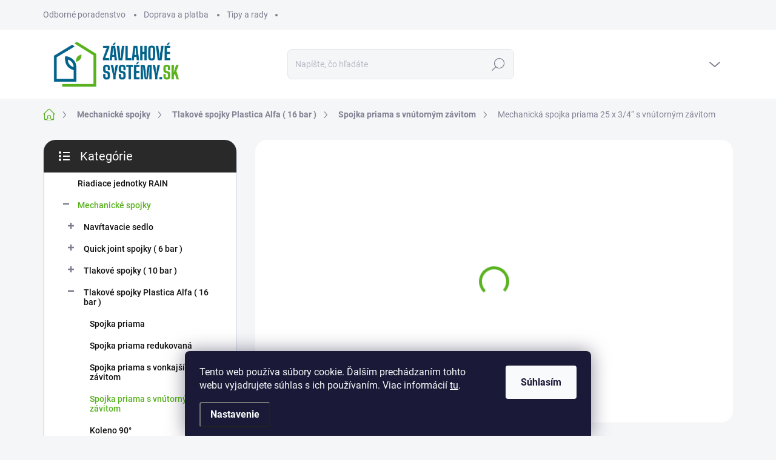

--- FILE ---
content_type: text/html; charset=utf-8
request_url: https://www.zavlahovesystemy.sk/mechanicka-spojka-priama-25-x-3-4--s-vnutornym-zavitom/
body_size: 37177
content:
<!doctype html><html lang="sk" dir="ltr" class="header-background-light external-fonts-loaded"><head><meta charset="utf-8" /><meta name="viewport" content="width=device-width,initial-scale=1" /><title>Mechanická spojka priama 25 x 3/4“ s vnútorným závitom - Závlahové systémy HUNTER</title><link rel="preconnect" href="https://cdn.myshoptet.com" /><link rel="dns-prefetch" href="https://cdn.myshoptet.com" /><link rel="preload" href="https://cdn.myshoptet.com/prj/dist/master/cms/libs/jquery/jquery-1.11.3.min.js" as="script" /><link href="https://cdn.myshoptet.com/prj/dist/master/cms/templates/frontend_templates/shared/css/font-face/source-sans-3.css" rel="stylesheet"><link href="https://cdn.myshoptet.com/prj/dist/master/cms/templates/frontend_templates/shared/css/font-face/exo-2.css" rel="stylesheet"><script>
dataLayer = [];
dataLayer.push({'shoptet' : {
    "pageId": 2949,
    "pageType": "productDetail",
    "currency": "EUR",
    "currencyInfo": {
        "decimalSeparator": ",",
        "exchangeRate": 1,
        "priceDecimalPlaces": 2,
        "symbol": "\u20ac",
        "symbolLeft": 1,
        "thousandSeparator": " "
    },
    "language": "sk",
    "projectId": 575600,
    "product": {
        "id": 18681,
        "guid": "0e5cebfe-2d38-11ee-b012-664bf65c3b8e",
        "hasVariants": false,
        "codes": [
            {
                "code": "3PA062."
            }
        ],
        "code": "3PA062.",
        "name": "Mechanick\u00e1 spojka priama 25 x 3\/4\u201c s vn\u00fatorn\u00fdm z\u00e1vitom",
        "appendix": "",
        "weight": 0,
        "currentCategory": "Mechanick\u00e9 spojky | Tlakov\u00e9 spojky Plastica Alfa ( 16 bar ) | Spojka priama s vn\u00fatorn\u00fdm z\u00e1vitom",
        "currentCategoryGuid": "666ad612-2bad-11ee-895a-664bf65c3b8e",
        "defaultCategory": "Mechanick\u00e9 spojky | Tlakov\u00e9 spojky Plastica Alfa ( 16 bar ) | Spojka priama s vn\u00fatorn\u00fdm z\u00e1vitom",
        "defaultCategoryGuid": "666ad612-2bad-11ee-895a-664bf65c3b8e",
        "currency": "EUR",
        "priceWithVat": 1.3100000000000001
    },
    "stocks": [
        {
            "id": "ext",
            "title": "Sklad",
            "isDeliveryPoint": 0,
            "visibleOnEshop": 1
        }
    ],
    "cartInfo": {
        "id": null,
        "freeShipping": false,
        "freeShippingFrom": 99,
        "leftToFreeGift": {
            "formattedPrice": "\u20ac0",
            "priceLeft": 0
        },
        "freeGift": false,
        "leftToFreeShipping": {
            "priceLeft": 99,
            "dependOnRegion": 0,
            "formattedPrice": "\u20ac99"
        },
        "discountCoupon": [],
        "getNoBillingShippingPrice": {
            "withoutVat": 0,
            "vat": 0,
            "withVat": 0
        },
        "cartItems": [],
        "taxMode": "ORDINARY"
    },
    "cart": [],
    "customer": {
        "priceRatio": 1,
        "priceListId": 1,
        "groupId": null,
        "registered": false,
        "mainAccount": false
    }
}});
dataLayer.push({'cookie_consent' : {
    "marketing": "denied",
    "analytics": "denied"
}});
document.addEventListener('DOMContentLoaded', function() {
    shoptet.consent.onAccept(function(agreements) {
        if (agreements.length == 0) {
            return;
        }
        dataLayer.push({
            'cookie_consent' : {
                'marketing' : (agreements.includes(shoptet.config.cookiesConsentOptPersonalisation)
                    ? 'granted' : 'denied'),
                'analytics': (agreements.includes(shoptet.config.cookiesConsentOptAnalytics)
                    ? 'granted' : 'denied')
            },
            'event': 'cookie_consent'
        });
    });
});
</script>

<!-- Google Tag Manager -->
<script>(function(w,d,s,l,i){w[l]=w[l]||[];w[l].push({'gtm.start':
new Date().getTime(),event:'gtm.js'});var f=d.getElementsByTagName(s)[0],
j=d.createElement(s),dl=l!='dataLayer'?'&l='+l:'';j.async=true;j.src=
'https://www.googletagmanager.com/gtm.js?id='+i+dl;f.parentNode.insertBefore(j,f);
})(window,document,'script','dataLayer','GTM-KHNFM32');</script>
<!-- End Google Tag Manager -->

<meta property="og:type" content="website"><meta property="og:site_name" content="zavlahovesystemy.sk"><meta property="og:url" content="https://www.zavlahovesystemy.sk/mechanicka-spojka-priama-25-x-3-4--s-vnutornym-zavitom/"><meta property="og:title" content="Mechanická spojka priama 25 x 3/4“ s vnútorným závitom - Závlahové systémy HUNTER"><meta name="author" content="Závlahové systémy HUNTER"><meta name="web_author" content="Shoptet.sk"><meta name="dcterms.rightsHolder" content="www.zavlahovesystemy.sk"><meta name="robots" content="index,follow"><meta property="og:image" content="https://cdn.myshoptet.com/usr/www.zavlahovesystemy.sk/user/shop/big/18681_pa057.png?6615a75b"><meta property="og:description" content="Mechanická spojka priama 25 x 3/4“ s vnútorným závitom. Je vhodná na montáž LDPE a HDPE potrubia. Vyznačuje sa jednoduchou montážou."><meta name="description" content="Mechanická spojka priama 25 x 3/4“ s vnútorným závitom. Je vhodná na montáž LDPE a HDPE potrubia. Vyznačuje sa jednoduchou montážou."><meta property="product:price:amount" content="1.31"><meta property="product:price:currency" content="EUR"><style>:root {--color-primary: #59b21f;--color-primary-h: 96;--color-primary-s: 70%;--color-primary-l: 41%;--color-primary-hover: #59b21f;--color-primary-hover-h: 96;--color-primary-hover-s: 70%;--color-primary-hover-l: 41%;--color-secondary: #59b21f;--color-secondary-h: 96;--color-secondary-s: 70%;--color-secondary-l: 41%;--color-secondary-hover: #59b21f;--color-secondary-hover-h: 96;--color-secondary-hover-s: 70%;--color-secondary-hover-l: 41%;--color-tertiary: #ffffff;--color-tertiary-h: 0;--color-tertiary-s: 0%;--color-tertiary-l: 100%;--color-tertiary-hover: #ffffff;--color-tertiary-hover-h: 0;--color-tertiary-hover-s: 0%;--color-tertiary-hover-l: 100%;--color-header-background: #ffffff;--template-font: "Source Sans 3";--template-headings-font: "Exo 2";--header-background-url: url("[data-uri]");--cookies-notice-background: #1A1937;--cookies-notice-color: #F8FAFB;--cookies-notice-button-hover: #f5f5f5;--cookies-notice-link-hover: #27263f;--templates-update-management-preview-mode-content: "Náhľad aktualizácií šablóny je aktívny pre váš prehliadač."}</style>
    <script>var shoptet = shoptet || {};</script>
    <script src="https://cdn.myshoptet.com/prj/dist/master/shop/dist/main-3g-header.js.05f199e7fd2450312de2.js"></script>
<!-- User include --><!-- service 1000(633) html code header -->
<link rel="stylesheet" href="https://cdn.myshoptet.com/usr/apollo.jakubtursky.sk/user/documents/assets/main.css?v=1769">

<noscript>
<style>
.before-carousel:before,
.before-carousel:after,
.products-block:after,
.products-block:before,
.p-detail-inner:before,
.p-detail-inner:after{
	display: none;
}

.products-block .product, .products-block .slider-group-products,
.next-to-carousel-banners .banner-wrapper,
.before-carousel .content-wrapper-in,
.p-detail-inner .p-detail-inner-header, .p-detail-inner #product-detail-form {
  opacity: 1;
}

body.type-category .content-wrapper-in,
body.type-manufacturer-detail .content-wrapper-in,
body.type-product .content-wrapper-in {
	visibility: visible!important;
}
</style>
</noscript>

<style>
@font-face {
  font-family: 'apollo';
  font-display: swap;
  src:  url('https://cdn.myshoptet.com/usr/apollo.jakubtursky.sk/user/documents/assets/iconfonts/icomoon.eot?v=107');
  src:  url('https://cdn.myshoptet.com/usr/apollo.jakubtursky.sk/user/documents/assets/iconfonts/icomoon.eot?v=107') format('embedded-opentype'),
    url('https://cdn.myshoptet.com/usr/apollo.jakubtursky.sk/user/documents/assets/iconfonts/icomoon.ttf?v=107') format('truetype'),
    url('https://cdn.myshoptet.com/usr/apollo.jakubtursky.sk/user/documents/assets/iconfonts/icomoon.woff?v=107') format('woff'),
    url('https://cdn.myshoptet.com/usr/apollo.jakubtursky.sk/user/documents/assets/iconfonts/icomoon.svg?v=107') format('svg');
  font-weight: normal;
  font-style: normal;
  font-display: block;
}
.top-navigation-bar .top-nav-button.top-nav-button-login.primary{
	display: none;
}
.basic-description>h3:first-child{
	display: none;
}
/*.header-info-banner-addon{
	background-color: black;
}*/
</style>

<style>
.not-working {
  background-color: rgba(0,0,0, 0.9);
  color: white;
  width: 100%;
  height: 100%;
  position: fixed;
  top: 0;
  left: 0;
  z-index: 9999999;
  text-align: center;
  padding: 50px;
  line-height: 1.6;
  font-size: 16px;
}
</style>

<!-- service 1275(892) html code header -->
<link rel="stylesheet" href="https://cdn.myshoptet.com/usr/apollo.jakubtursky.sk/user/documents/assets/kategorie/main.css?v=15">
<!-- project html code header -->
<style>
#footer.is-white .footer-bottom-bg:before,
.footer-item.footer-item-newsletter{
	background-color: #1f62be;
}

  .benefitBanner__picture img{
    mix-blend-mode: multiply;
  }
  
  @media (min-width: 768px) {
  .in-index .position--benefitHomepage {
    margin-top: 0;
    margin-bottom: 30px;
  }
	  .banners-top-block {
  	  margin-bottom: 30px;
		}
	  .top-category-addon {
  	  margin-top: 30px;
		}
		#navigation{
    	height: 20px;
    }  
  	#navigation.classic{
    	height: 80px;
    }
    .top-navigation-bar .container > div.top-navigation-contacts {
      top: 0;
      height: 49px;
    }
  }
  @media (min-width: 992px) {
    .header-top {
      padding-top: 30px;
      padding-bottom: 10px;
    }

    .popup-widget.login-widget {
      top: 130px;
    }

    .popup-widget.cart-widget {
      top: 130px;
    }

    .admin-logged .popup-widget.login-widget {
      top: 155px;
    }

    .admin-logged .popup-widget.cart-widget {
      top: 155px;
    }
  }
  
  @media (min-width: 768px) {
  .navigation-buttons a[data-target="cart"]:hover {
    color: white;
  }
  .header-top .btn.cart-count:hover .cart-price {
    color: white;
  }
  .navigation-buttons .click-cart a:after {
    display: none;
  }
  .click-cart {
    background: var(--color-primary);
    border-radius: 8px;
  }
  .click-cart:hover {
    background: var(--color-primary-hover);
  }
  #header .cart-count {
    border-radius: 7px 7px 0 0;
  }
  .navigation-buttons a[data-target="cart"] {
    color: #fff;
  }
  .header-top .btn.cart-count:before {
    font-size: 26px;
  }
  .header-top .btn.cart-count:before {
    color: white !important;
  }
  .navigation-buttons {
    right: 0;
  }
  .cart-window-visible #header .click-cart {
    border-radius: 7px 7px 0 0;
  }
  .cart-window-visible #header .cart-count {
    background-color: transparent;
    border-radius: 7px 7px 0 0;
  }
  .cart-window-visible .btn.cart-count .cart-price {
    color: white;
  }
  .popup-widget {
    margin-left: -6px;
  }
}

@media (min-width: 992px) {
  .popup-widget.cart-widget {
    margin-left: 106px;
  }
}

@media (min-width: 1200px) {
  .popup-widget.cart-widget {
    margin-left: 209px;
  }
}

@media (min-width: 1440px) {
  .popup-widget.cart-widget {
    margin-left: 329px;
  }
}

@media (min-width: 768px) {
    .is-header-fixed.is-header-hidden #header .site-name a img {
      max-height: 76px;
    }
    #header .site-name {
      display: flex;
      align-items: center;
    }

    #header .site-name a img {
      max-height: 100px;
      max-width: 300px;
    }
  }

  @media (max-width: 767px) {
    .top-navigation-bar .site-name a img {
      max-height: 40px;
    }
  }
</style>
<!-- /User include --><link rel="shortcut icon" href="/favicon.ico" type="image/x-icon" /><link rel="canonical" href="https://www.zavlahovesystemy.sk/mechanicka-spojka-priama-25-x-3-4--s-vnutornym-zavitom/" />    <!-- Global site tag (gtag.js) - Google Analytics -->
    <script async src="https://www.googletagmanager.com/gtag/js?id=G-4PGVKCB5GV"></script>
    <script>
        
        window.dataLayer = window.dataLayer || [];
        function gtag(){dataLayer.push(arguments);}
        

                    console.debug('default consent data');

            gtag('consent', 'default', {"ad_storage":"denied","analytics_storage":"denied","ad_user_data":"denied","ad_personalization":"denied","wait_for_update":500});
            dataLayer.push({
                'event': 'default_consent'
            });
        
        gtag('js', new Date());

        
                gtag('config', 'G-4PGVKCB5GV', {"groups":"GA4","send_page_view":false,"content_group":"productDetail","currency":"EUR","page_language":"sk"});
        
                gtag('config', 'AW-332926161', {"allow_enhanced_conversions":true});
        
        
        
        
        
                    gtag('event', 'page_view', {"send_to":"GA4","page_language":"sk","content_group":"productDetail","currency":"EUR"});
        
                gtag('set', 'currency', 'EUR');

        gtag('event', 'view_item', {
            "send_to": "UA",
            "items": [
                {
                    "id": "3PA062.",
                    "name": "Mechanick\u00e1 spojka priama 25 x 3\/4\u201c s vn\u00fatorn\u00fdm z\u00e1vitom",
                    "category": "Mechanick\u00e9 spojky \/ Tlakov\u00e9 spojky Plastica Alfa ( 16 bar ) \/ Spojka priama s vn\u00fatorn\u00fdm z\u00e1vitom",
                                                            "price": 1.07
                }
            ]
        });
        
        
        
        
        
                    gtag('event', 'view_item', {"send_to":"GA4","page_language":"sk","content_group":"productDetail","value":1.0700000000000001,"currency":"EUR","items":[{"item_id":"3PA062.","item_name":"Mechanick\u00e1 spojka priama 25 x 3\/4\u201c s vn\u00fatorn\u00fdm z\u00e1vitom","item_category":"Mechanick\u00e9 spojky","item_category2":"Tlakov\u00e9 spojky Plastica Alfa ( 16 bar )","item_category3":"Spojka priama s vn\u00fatorn\u00fdm z\u00e1vitom","price":1.0700000000000001,"quantity":1,"index":0}]});
        
        
        
        
        
        
        
        document.addEventListener('DOMContentLoaded', function() {
            if (typeof shoptet.tracking !== 'undefined') {
                for (var id in shoptet.tracking.bannersList) {
                    gtag('event', 'view_promotion', {
                        "send_to": "UA",
                        "promotions": [
                            {
                                "id": shoptet.tracking.bannersList[id].id,
                                "name": shoptet.tracking.bannersList[id].name,
                                "position": shoptet.tracking.bannersList[id].position
                            }
                        ]
                    });
                }
            }

            shoptet.consent.onAccept(function(agreements) {
                if (agreements.length !== 0) {
                    console.debug('gtag consent accept');
                    var gtagConsentPayload =  {
                        'ad_storage': agreements.includes(shoptet.config.cookiesConsentOptPersonalisation)
                            ? 'granted' : 'denied',
                        'analytics_storage': agreements.includes(shoptet.config.cookiesConsentOptAnalytics)
                            ? 'granted' : 'denied',
                                                                                                'ad_user_data': agreements.includes(shoptet.config.cookiesConsentOptPersonalisation)
                            ? 'granted' : 'denied',
                        'ad_personalization': agreements.includes(shoptet.config.cookiesConsentOptPersonalisation)
                            ? 'granted' : 'denied',
                        };
                    console.debug('update consent data', gtagConsentPayload);
                    gtag('consent', 'update', gtagConsentPayload);
                    dataLayer.push(
                        { 'event': 'update_consent' }
                    );
                }
            });
        });
    </script>
<script>
    (function(t, r, a, c, k, i, n, g) { t['ROIDataObject'] = k;
    t[k]=t[k]||function(){ (t[k].q=t[k].q||[]).push(arguments) },t[k].c=i;n=r.createElement(a),
    g=r.getElementsByTagName(a)[0];n.async=1;n.src=c;g.parentNode.insertBefore(n,g)
    })(window, document, 'script', '//www.heureka.sk/ocm/sdk.js?source=shoptet&version=2&page=product_detail', 'heureka', 'sk');

    heureka('set_user_consent', 0);
</script>
</head><body class="desktop id-2949 in-spojka-priama-s-vnutornym-zavitom-2 template-11 type-product type-detail multiple-columns-body columns-mobile-2 columns-3 blank-mode blank-mode-css ums_forms_redesign--off ums_a11y_category_page--on ums_discussion_rating_forms--off ums_flags_display_unification--on ums_a11y_login--on mobile-header-version-1">
        <div id="fb-root"></div>
        <script>
            window.fbAsyncInit = function() {
                FB.init({
//                    appId            : 'your-app-id',
                    autoLogAppEvents : true,
                    xfbml            : true,
                    version          : 'v19.0'
                });
            };
        </script>
        <script async defer crossorigin="anonymous" src="https://connect.facebook.net/sk_SK/sdk.js"></script>
<!-- Google Tag Manager (noscript) -->
<noscript><iframe src="https://www.googletagmanager.com/ns.html?id=GTM-KHNFM32"
height="0" width="0" style="display:none;visibility:hidden"></iframe></noscript>
<!-- End Google Tag Manager (noscript) -->

    <div class="siteCookies siteCookies--bottom siteCookies--dark js-siteCookies" role="dialog" data-testid="cookiesPopup" data-nosnippet>
        <div class="siteCookies__form">
            <div class="siteCookies__content">
                <div class="siteCookies__text">
                    Tento web používa súbory cookie. Ďalším prechádzaním tohto webu vyjadrujete súhlas s ich používaním. Viac informácií <a href="/podmienky-ochrany-osobnych-udajov/" target=\"_blank\" rel=\"noopener noreferrer\">tu</a>.
                </div>
                <p class="siteCookies__links">
                    <button class="siteCookies__link js-cookies-settings" aria-label="Nastavenia cookies" data-testid="cookiesSettings">Nastavenie</button>
                </p>
            </div>
            <div class="siteCookies__buttonWrap">
                                <button class="siteCookies__button js-cookiesConsentSubmit" value="all" aria-label="Prijať cookies" data-testid="buttonCookiesAccept">Súhlasím</button>
            </div>
        </div>
        <script>
            document.addEventListener("DOMContentLoaded", () => {
                const siteCookies = document.querySelector('.js-siteCookies');
                document.addEventListener("scroll", shoptet.common.throttle(() => {
                    const st = document.documentElement.scrollTop;
                    if (st > 1) {
                        siteCookies.classList.add('siteCookies--scrolled');
                    } else {
                        siteCookies.classList.remove('siteCookies--scrolled');
                    }
                }, 100));
            });
        </script>
    </div>
<a href="#content" class="skip-link sr-only">Prejsť na obsah</a><div class="overall-wrapper"><div class="user-action"><div class="container">
    <div class="user-action-in">
                    <div id="login" class="user-action-login popup-widget login-widget" role="dialog" aria-labelledby="loginHeading">
        <div class="popup-widget-inner">
                            <h2 id="loginHeading">Prihlásenie k vášmu účtu</h2><div id="customerLogin"><form action="/action/Customer/Login/" method="post" id="formLoginIncluded" class="csrf-enabled formLogin" data-testid="formLogin"><input type="hidden" name="referer" value="" /><div class="form-group"><div class="input-wrapper email js-validated-element-wrapper no-label"><input type="email" name="email" class="form-control" autofocus placeholder="E-mailová adresa (napr. jan@novak.sk)" data-testid="inputEmail" autocomplete="email" required /></div></div><div class="form-group"><div class="input-wrapper password js-validated-element-wrapper no-label"><input type="password" name="password" class="form-control" placeholder="Heslo" data-testid="inputPassword" autocomplete="current-password" required /><span class="no-display">Nemôžete vyplniť toto pole</span><input type="text" name="surname" value="" class="no-display" /></div></div><div class="form-group"><div class="login-wrapper"><button type="submit" class="btn btn-secondary btn-text btn-login" data-testid="buttonSubmit">Prihlásiť sa</button><div class="password-helper"><a href="/registracia/" data-testid="signup" rel="nofollow">Nová registrácia</a><a href="/klient/zabudnute-heslo/" rel="nofollow">Zabudnuté heslo</a></div></div></div></form>
</div>                    </div>
    </div>

                            <div id="cart-widget" class="user-action-cart popup-widget cart-widget loader-wrapper" data-testid="popupCartWidget" role="dialog" aria-hidden="true">
    <div class="popup-widget-inner cart-widget-inner place-cart-here">
        <div class="loader-overlay">
            <div class="loader"></div>
        </div>
    </div>

    <div class="cart-widget-button">
        <a href="/kosik/" class="btn btn-conversion" id="continue-order-button" rel="nofollow" data-testid="buttonNextStep">Pokračovať do košíka</a>
    </div>
</div>
            </div>
</div>
</div><div class="top-navigation-bar" data-testid="topNavigationBar">

    <div class="container">

        <div class="top-navigation-contacts">
            <strong>Zákaznícka podpora:</strong><a href="tel:+421905121315" class="project-phone" aria-label="Zavolať na +421905121315" data-testid="contactboxPhone"><span>+421 905 12 13 15</span></a><a href="mailto:info@zavlahovesystemy.sk" class="project-email" data-testid="contactboxEmail"><span>info@zavlahovesystemy.sk</span></a>        </div>

                            <div class="top-navigation-menu">
                <div class="top-navigation-menu-trigger"></div>
                <ul class="top-navigation-bar-menu">
                                            <li class="top-navigation-menu-item-719">
                            <a href="/odborne-poradenstvo/">Odborné poradenstvo</a>
                        </li>
                                            <li class="top-navigation-menu-item-707">
                            <a href="/doprava-a-platba/">Doprava a platba</a>
                        </li>
                                            <li class="top-navigation-menu-item-716">
                            <a href="/blog/">Tipy a rady</a>
                        </li>
                                    </ul>
                <ul class="top-navigation-bar-menu-helper"></ul>
            </div>
        
        <div class="top-navigation-tools">
            <div class="responsive-tools">
                <a href="#" class="toggle-window" data-target="search" aria-label="Hľadať" data-testid="linkSearchIcon"></a>
                                                            <a href="#" class="toggle-window" data-target="login"></a>
                                                    <a href="#" class="toggle-window" data-target="navigation" aria-label="Menu" data-testid="hamburgerMenu"></a>
            </div>
                        <button class="top-nav-button top-nav-button-login toggle-window" type="button" data-target="login" aria-haspopup="dialog" aria-controls="login" aria-expanded="false" data-testid="signin"><span>Prihlásenie</span></button>        </div>

    </div>

</div>
<header id="header"><div class="container navigation-wrapper">
    <div class="header-top">
        <div class="site-name-wrapper">
            <div class="site-name"><a href="/" data-testid="linkWebsiteLogo"><img src="https://cdn.myshoptet.com/usr/www.zavlahovesystemy.sk/user/logos/zmena_farby-01-2.png" alt="Závlahové systémy HUNTER" fetchpriority="low" /></a></div>        </div>
        <div class="search" itemscope itemtype="https://schema.org/WebSite">
            <meta itemprop="headline" content="Spojka priama s vnútorným závitom"/><meta itemprop="url" content="https://www.zavlahovesystemy.sk"/><meta itemprop="text" content="Mechanická spojka priama 25 x 3/4“ s vnútorným závitom. Je vhodná na montáž LDPE a HDPE potrubia. Vyznačuje sa jednoduchou montážou."/>            <form action="/action/ProductSearch/prepareString/" method="post"
    id="formSearchForm" class="search-form compact-form js-search-main"
    itemprop="potentialAction" itemscope itemtype="https://schema.org/SearchAction" data-testid="searchForm">
    <fieldset>
        <meta itemprop="target"
            content="https://www.zavlahovesystemy.sk/vyhladavanie/?string={string}"/>
        <input type="hidden" name="language" value="sk"/>
        
            
<input
    type="search"
    name="string"
        class="query-input form-control search-input js-search-input"
    placeholder="Napíšte, čo hľadáte"
    autocomplete="off"
    required
    itemprop="query-input"
    aria-label="Vyhľadávanie"
    data-testid="searchInput"
>
            <button type="submit" class="btn btn-default" data-testid="searchBtn">Hľadať</button>
        
    </fieldset>
</form>
        </div>
        <div class="navigation-buttons">
                
    <a href="/kosik/" class="btn btn-icon toggle-window cart-count" data-target="cart" data-hover="true" data-redirect="true" data-testid="headerCart" rel="nofollow" aria-haspopup="dialog" aria-expanded="false" aria-controls="cart-widget">
        
                <span class="sr-only">Nákupný košík</span>
        
            <span class="cart-price visible-lg-inline-block" data-testid="headerCartPrice">
                                    Prázdny košík                            </span>
        
    
            </a>
        </div>
    </div>
    <nav id="navigation" aria-label="Hlavné menu" data-collapsible="true"><div class="navigation-in menu"><ul class="menu-level-1" role="menubar" data-testid="headerMenuItems"><li class="appended-category menu-item-3290" role="none"><a href="/riadiace-jednotky-rain/"><b>Riadiace jednotky RAIN</b></a></li><li class="appended-category menu-item-2304 ext" role="none"><a href="/mechanicke-spojky/"><b>Mechanické spojky</b><span class="submenu-arrow" role="menuitem"></span></a><ul class="menu-level-2 menu-level-2-appended" role="menu"><li class="menu-item-2307" role="none"><a href="/navrtavacie-sedlo/" data-testid="headerMenuItem" role="menuitem"><span>Navŕtavacie sedlo</span></a></li><li class="menu-item-2316" role="none"><a href="/quick-joint-spojky-6-bar/" data-testid="headerMenuItem" role="menuitem"><span>Quick joint spojky ( 6 bar )</span></a></li><li class="menu-item-2334" role="none"><a href="/tlakove-spojky-10-bar/" data-testid="headerMenuItem" role="menuitem"><span>Tlakové spojky ( 10 bar )</span></a></li><li class="menu-item-2928" role="none"><a href="/tlakove-spojky-plastica-alfa-16-bar/" data-testid="headerMenuItem" role="menuitem"><span>Tlakové spojky Plastica Alfa ( 16 bar )</span></a></li><li class="menu-item-2370" role="none"><a href="/spojky-connecto-12-5-bar/" data-testid="headerMenuItem" role="menuitem"><span>Spojky Connecto ( 12,5 bar )</span></a></li><li class="menu-item-2403" role="none"><a href="/zavitove-spojky-a-tvarovky/" data-testid="headerMenuItem" role="menuitem"><span>Závitové spojky a tvarovky</span></a></li><li class="menu-item-2454" role="none"><a href="/holendrove-tvarovky/" data-testid="headerMenuItem" role="menuitem"><span>Holendrové tvarovky</span></a></li><li class="menu-item-2598" role="none"><a href="/nadstavcova-tyc-pe/" data-testid="headerMenuItem" role="menuitem"><span>Nadstavcová tyč PE</span></a></li><li class="menu-item-2505" role="none"><a href="/tvarovky-pre-kvapkovu-zavlahu-2/" data-testid="headerMenuItem" role="menuitem"><span>Tvarovky pre kvapkovú závlahu</span></a></li></ul></li><li class="appended-category menu-item-2616 ext" role="none"><a href="/hadice/"><b>Hadice</b><span class="submenu-arrow" role="menuitem"></span></a><ul class="menu-level-2 menu-level-2-appended" role="menu"><li class="menu-item-3171" role="none"><a href="/kvapkove-hadice/" data-testid="headerMenuItem" role="menuitem"><span>Kvapkové hadice</span></a></li><li class="menu-item-2967" role="none"><a href="/hadice-ldpe---uzitkova-voda/" data-testid="headerMenuItem" role="menuitem"><span>Hadice LDPE – užitková voda</span></a></li><li class="menu-item-2619" role="none"><a href="/hadice-ldpe-pitna-voda/" data-testid="headerMenuItem" role="menuitem"><span>Hadice LDPE - pitná voda</span></a></li><li class="menu-item-2628" role="none"><a href="/hadica-hdpe/" data-testid="headerMenuItem" role="menuitem"><span>Hadica HDPE</span></a></li></ul></li><li class="appended-category menu-item-2496 ext" role="none"><a href="/kvapkova-zavlaha/"><b>Kvapková závlaha</b><span class="submenu-arrow" role="menuitem"></span></a><ul class="menu-level-2 menu-level-2-appended" role="menu"><li class="menu-item-2649" role="none"><a href="/kvapkova-hadica/" data-testid="headerMenuItem" role="menuitem"><span>Kvapková hadica</span></a></li><li class="menu-item-2499" role="none"><a href="/tvarovky-pre-kvapkovu-zavlahu/" data-testid="headerMenuItem" role="menuitem"><span>Tvarovky pre kvapkovú závlahu</span></a></li><li class="menu-item-3184" role="none"><a href="/kvapkova-zavlaha-regulator-tlaku-pre-kvapkovu-zavlahu/" data-testid="headerMenuItem" role="menuitem"><span>Regulátor tlaku pre kvapkovú závlahu</span></a></li><li class="menu-item-3199" role="none"><a href="/kvapkovace-3/" data-testid="headerMenuItem" role="menuitem"><span>Kvapkovače</span></a></li></ul></li><li class="appended-category menu-item-2982 ext" role="none"><a href="/mikrozavlaha/"><b>Mikrozávlaha</b><span class="submenu-arrow" role="menuitem"></span></a><ul class="menu-level-2 menu-level-2-appended" role="menu"><li class="menu-item-3138" role="none"><a href="/mikropotrubie/" data-testid="headerMenuItem" role="menuitem"><span>Mikropotrubie</span></a></li><li class="menu-item-3087" role="none"><a href="/kvapkovace-2/" data-testid="headerMenuItem" role="menuitem"><span>Kvapkovače</span></a></li><li class="menu-item-2985" role="none"><a href="/tvarovky-pre-mikrozavlahu/" data-testid="headerMenuItem" role="menuitem"><span>Tvarovky pre mikrozávlahu</span></a></li><li class="menu-item-3066" role="none"><a href="/rozprasovac/" data-testid="headerMenuItem" role="menuitem"><span>Rozprašovač</span></a></li><li class="menu-item-3027" role="none"><a href="/automaticky-kvapkovy-set/" data-testid="headerMenuItem" role="menuitem"><span>Automatický kvapkový set</span></a></li></ul></li><li class="appended-category menu-item-2742 ext" role="none"><a href="/cerpacia-technika/"><b>Čerpacia technika</b><span class="submenu-arrow" role="menuitem"></span></a><ul class="menu-level-2 menu-level-2-appended" role="menu"><li class="menu-item-2922" role="none"><a href="/easy-pump/" data-testid="headerMenuItem" role="menuitem"><span>Easy PUMP</span></a></li><li class="menu-item-2745" role="none"><a href="/ponorne-cerpadla-hobby/" data-testid="headerMenuItem" role="menuitem"><span>Ponorné čerpadlá hobby</span></a></li><li class="menu-item-2748" role="none"><a href="/automaticke-ponorne-cerpadla/" data-testid="headerMenuItem" role="menuitem"><span>Automatické ponorné čerpadlá</span></a></li><li class="menu-item-2751" role="none"><a href="/domace-vodarne/" data-testid="headerMenuItem" role="menuitem"><span>Domáce vodárne</span></a></li><li class="menu-item-2754" role="none"><a href="/samonasavacie-cerpadla/" data-testid="headerMenuItem" role="menuitem"><span>Samonasávacie čerpadlá</span></a></li><li class="menu-item-2757" role="none"><a href="/viacucelove-cerpadla-rover/" data-testid="headerMenuItem" role="menuitem"><span>Viacúčelové čerpadlá ROVER</span></a></li><li class="menu-item-2760" role="none"><a href="/ponorne-cerpadla-4--sp-qf/" data-testid="headerMenuItem" role="menuitem"><span>Ponorné čerpadlá 4“ SP QF</span></a></li><li class="menu-item-2763" role="none"><a href="/sety-4--ponornych-cerpadiel-s-frekvencnym-menicom/" data-testid="headerMenuItem" role="menuitem"><span>Sety 4“ ponorných čerpadiel s frekvenčným meničom</span></a></li><li class="menu-item-2766" role="none"><a href="/drenazne-cerpadla/" data-testid="headerMenuItem" role="menuitem"><span>Drenážne čerpadlá</span></a></li><li class="menu-item-2769" role="none"><a href="/kalove-cerpadla/" data-testid="headerMenuItem" role="menuitem"><span>Kalové čerpadlá</span></a></li><li class="menu-item-2772" role="none"><a href="/riadiace-jednotky-cerpadiel/" data-testid="headerMenuItem" role="menuitem"><span>Riadiace jednotky čerpadiel</span></a></li><li class="menu-item-3162" role="none"><a href="/prislusenstvo-k-cerpadlam/" data-testid="headerMenuItem" role="menuitem"><span>Príslušenstvo k čerpadlám</span></a></li></ul></li><li class="appended-category menu-item-2679 ext" role="none"><a href="/sachty/"><b>Šachty</b><span class="submenu-arrow" role="menuitem"></span></a><ul class="menu-level-2 menu-level-2-appended" role="menu"><li class="menu-item-2682" role="none"><a href="/sachtice/" data-testid="headerMenuItem" role="menuitem"><span>Šachtice</span></a></li><li class="menu-item-2685" role="none"><a href="/sachty-s-ventilom-a-vodne-zasuvky/" data-testid="headerMenuItem" role="menuitem"><span>Šachty s ventilom a vodné zásuvky</span></a></li></ul></li><li class="appended-category menu-item-2688 ext" role="none"><a href="/ventily/"><b>Ventily</b><span class="submenu-arrow" role="menuitem"></span></a><ul class="menu-level-2 menu-level-2-appended" role="menu"><li class="menu-item-2691" role="none"><a href="/plastove-gulove-ventily/" data-testid="headerMenuItem" role="menuitem"><span>Plastové guľové ventily</span></a></li><li class="menu-item-2694" role="none"><a href="/zahradne-ventily/" data-testid="headerMenuItem" role="menuitem"><span>Záhradné ventily</span></a></li><li class="menu-item-2697" role="none"><a href="/mosadzny-gulovy-ventil/" data-testid="headerMenuItem" role="menuitem"><span>Mosadzný guľový ventil</span></a></li><li class="menu-item-2700" role="none"><a href="/mini-ventil--4-bar/" data-testid="headerMenuItem" role="menuitem"><span>Mini ventil (4 bar)</span></a></li></ul></li><li class="appended-category menu-item-2703 ext" role="none"><a href="/filtre/"><b>Filtre</b><span class="submenu-arrow" role="menuitem"></span></a><ul class="menu-level-2 menu-level-2-appended" role="menu"><li class="menu-item-2706" role="none"><a href="/plastove-6-bar/" data-testid="headerMenuItem" role="menuitem"><span>Plastové 6 bar</span></a></li><li class="menu-item-2709" role="none"><a href="/plastove-8-bar/" data-testid="headerMenuItem" role="menuitem"><span>Plastové 8 bar</span></a></li><li class="menu-item-2712" role="none"><a href="/plastove-10-bar-2/" data-testid="headerMenuItem" role="menuitem"><span>Plastové 10 bar 2“</span></a></li><li class="menu-item-2718" role="none"><a href="/separator-piesku-plastovy/" data-testid="headerMenuItem" role="menuitem"><span>Separátor piesku plastový</span></a></li><li class="menu-item-2721" role="none"><a href="/separator-piesku-ocelovy/" data-testid="headerMenuItem" role="menuitem"><span>Separátor piesku oceľový</span></a></li></ul></li><li class="appended-category menu-item-2724 ext" role="none"><a href="/tesniaci-material---teflon/"><b>Tesniaci materiál – TEFLÓN</b><span class="submenu-arrow" role="menuitem"></span></a><ul class="menu-level-2 menu-level-2-appended" role="menu"><li class="menu-item-2727" role="none"><a href="/teflonova-paska/" data-testid="headerMenuItem" role="menuitem"><span>Teflónová páska</span></a></li><li class="menu-item-2730" role="none"><a href="/tesniaca-nit/" data-testid="headerMenuItem" role="menuitem"><span>Tesniaca niť</span></a></li></ul></li><li class="appended-category menu-item-2733 ext" role="none"><a href="/elektroinstalacny-material/"><b>Elektroinštalačný materiál</b><span class="submenu-arrow" role="menuitem"></span></a><ul class="menu-level-2 menu-level-2-appended" role="menu"><li class="menu-item-2736" role="none"><a href="/konektor-s-gelom/" data-testid="headerMenuItem" role="menuitem"><span>Konektor s gélom</span></a></li><li class="menu-item-2739" role="none"><a href="/kable-a-vodice/" data-testid="headerMenuItem" role="menuitem"><span>Káble a vodiče</span></a></li></ul></li><li class="appended-category menu-item-2640 ext" role="none"><a href="/zahradne-prislusenstvo/"><b>Záhradné príslušenstvo</b><span class="submenu-arrow" role="menuitem"></span></a><ul class="menu-level-2 menu-level-2-appended" role="menu"><li class="menu-item-2643" role="none"><a href="/zahradne-prislusenstvo-2/" data-testid="headerMenuItem" role="menuitem"><span>Záhradné príslušenstvo</span></a></li><li class="menu-item-2646" role="none"><a href="/zahradne-hadice/" data-testid="headerMenuItem" role="menuitem"><span>Záhradné hadice</span></a></li></ul></li><li class="appended-category menu-item-2784 ext" role="none"><a href="/travne-osiva/"><b>Trávne osivá</b><span class="submenu-arrow" role="menuitem"></span></a><ul class="menu-level-2 menu-level-2-appended" role="menu"><li class="menu-item-2787" role="none"><a href="/travne-osiva-2/" data-testid="headerMenuItem" role="menuitem"><span>Trávne osivá</span></a></li><li class="menu-item-2793" role="none"><a href="/polnohospodarske-zmesy/" data-testid="headerMenuItem" role="menuitem"><span>Poľnohospodárske zmesy</span></a></li></ul></li><li class="appended-category menu-item-2802 ext" role="none"><a href="/tkane-netkane-textilie/"><b>Tkané a netkané textílie</b><span class="submenu-arrow" role="menuitem"></span></a><ul class="menu-level-2 menu-level-2-appended" role="menu"><li class="menu-item-2808" role="none"><a href="/tkane-textilie/" data-testid="headerMenuItem" role="menuitem"><span>Tkané textílie</span></a></li><li class="menu-item-3165" role="none"><a href="/netkane-textilie-cierne/" data-testid="headerMenuItem" role="menuitem"><span>Netkané textílie ČIERNE</span></a></li><li class="menu-item-2805" role="none"><a href="/netkane-textilie-biele/" data-testid="headerMenuItem" role="menuitem"><span>Netkané textílie BIELE</span></a></li></ul></li><li class="appended-category menu-item-2820 ext" role="none"><a href="/hnojiva/"><b>Hnojivá</b><span class="submenu-arrow" role="menuitem"></span></a><ul class="menu-level-2 menu-level-2-appended" role="menu"><li class="menu-item-3201" role="none"><a href="/krystalicke-hnojiva-rady-kristalon/" data-testid="headerMenuItem" role="menuitem"><span>Kryštalické hnojivá rady KRISTALON</span></a></li><li class="menu-item-2829" role="none"><a href="/granulovane-hnojiva-agro/" data-testid="headerMenuItem" role="menuitem"><span>Granulované hnojivá AGRO</span></a></li><li class="menu-item-2832" role="none"><a href="/travnikove-hnojiva/" data-testid="headerMenuItem" role="menuitem"><span>Trávnikové hnojivá</span></a></li><li class="menu-item-2826" role="none"><a href="/tekute-hnojiva/" data-testid="headerMenuItem" role="menuitem"><span>Tekuté hnojivá</span></a></li><li class="menu-item-3239" role="none"><a href="/ostatne-pomocne-latky-2/" data-testid="headerMenuItem" role="menuitem"><span>Ostatné pomocné látky</span></a></li></ul></li><li class="appended-category menu-item-2835 ext" role="none"><a href="/semena-a-osiva/"><b>Semená a osivá</b><span class="submenu-arrow" role="menuitem"></span></a><ul class="menu-level-2 menu-level-2-appended" role="menu"><li class="menu-item-2838" role="none"><a href="/rajciny/" data-testid="headerMenuItem" role="menuitem"><span>Rajčiny</span></a></li><li class="menu-item-2841" role="none"><a href="/cibulova-zelenina/" data-testid="headerMenuItem" role="menuitem"><span>Cibuľová zelenina</span></a></li><li class="menu-item-2844" role="none"><a href="/hlubova-zelenina/" data-testid="headerMenuItem" role="menuitem"><span>Hlúbová zelenina</span></a></li><li class="menu-item-2847" role="none"><a href="/korenova-zelenina/" data-testid="headerMenuItem" role="menuitem"><span>Koreňová zelenina</span></a></li><li class="menu-item-2850" role="none"><a href="/liecive-rastliny/" data-testid="headerMenuItem" role="menuitem"><span>Liečivé rastliny</span></a></li><li class="menu-item-2853" role="none"><a href="/listova-zelenina/" data-testid="headerMenuItem" role="menuitem"><span>Listová zelenina</span></a></li><li class="menu-item-2856" role="none"><a href="/plodova-zelenina/" data-testid="headerMenuItem" role="menuitem"><span>Plodová zelenina</span></a></li><li class="menu-item-2859" role="none"><a href="/sadbove-zemiaky/" data-testid="headerMenuItem" role="menuitem"><span>Sadbové zemiaky</span></a></li><li class="menu-item-2862" role="none"><a href="/strukoviny/" data-testid="headerMenuItem" role="menuitem"><span>Strukoviny</span></a></li></ul></li><li class="appended-category menu-item-2814 ext" role="none"><a href="/neviditelny-obrubnik/"><b>Neviditeľný obrubník</b><span class="submenu-arrow" role="menuitem"></span></a><ul class="menu-level-2 menu-level-2-appended" role="menu"><li class="menu-item-2817" role="none"><a href="/eko-brim/" data-testid="headerMenuItem" role="menuitem"><span>EKO BRIM</span></a></li></ul></li><li class="appended-category menu-item-1953" role="none"><a href="/akcie/"><b>AKCIE</b></a></li><li class="appended-category menu-item-3293" role="none"><a href="/bazenove-vysavace/"><b>Bazénové vysávače</b></a></li><li class="ext" id="nav-manufacturers" role="none"><a href="https://www.zavlahovesystemy.sk/znacka/" data-testid="brandsText" role="menuitem"><b>Značky</b><span class="submenu-arrow"></span></a><ul class="menu-level-2" role="menu"><li role="none"><a href="/znacka/3m/" data-testid="brandName" role="menuitem"><span>3M</span></a></li><li role="none"><a href="/znacka/agro-cs-slovakia-a-s/" data-testid="brandName" role="menuitem"><span>AGRO CS Slovakia, a.s.</span></a></li><li role="none"><a href="/znacka/agrostis-travniky/" data-testid="brandName" role="menuitem"><span>Agrostis Trávníky</span></a></li><li role="none"><a href="/znacka/aros-osiva-s-r-o-/" data-testid="brandName" role="menuitem"><span>AROS-osiva s.r.o.</span></a></li><li role="none"><a href="/znacka/atlas-filtri-s-r-l-taliansko/" data-testid="brandName" role="menuitem"><span>ATLAS Filtri s.r.l., Taliansko</span></a></li><li role="none"><a href="/znacka/bradas/" data-testid="brandName" role="menuitem"><span>BRADAS</span></a></li><li role="none"><a href="/znacka/dawn/" data-testid="brandName" role="menuitem"><span>DAWN</span></a></li><li role="none"><a href="/znacka/easypump/" data-testid="brandName" role="menuitem"><span>EASYPUMP</span></a></li><li role="none"><a href="/znacka/henkel/" data-testid="brandName" role="menuitem"><span>Henkel</span></a></li><li role="none"><a href="/znacka/hunter/" data-testid="brandName" role="menuitem"><span>Hunter</span></a></li><li role="none"><a href="/znacka/irritec/" data-testid="brandName" role="menuitem"><span>IRRITEC</span></a></li><li role="none"><a href="/znacka/loctite/" data-testid="brandName" role="menuitem"><span>LOCTITE</span></a></li><li role="none"><a href="/znacka/palaplast/" data-testid="brandName" role="menuitem"><span>PALAPLAST</span></a></li><li role="none"><a href="/znacka/plastica-alfa/" data-testid="brandName" role="menuitem"><span>Plastica Alfa</span></a></li><li role="none"><a href="/znacka/poliext-kft/" data-testid="brandName" role="menuitem"><span>POLIEXT Kft.</span></a></li><li role="none"><a href="/znacka/rain-s-p-a/" data-testid="brandName" role="menuitem"><span>RAIN S.p.A.</span></a></li><li role="none"><a href="/znacka/raselina-a-s/" data-testid="brandName" role="menuitem"><span>Rašelina a.s.</span></a></li><li role="none"><a href="/znacka/rover-pompe/" data-testid="brandName" role="menuitem"><span>ROVER POMPE</span></a></li><li role="none"><a href="/znacka/semenarstvo-s-r-o/" data-testid="brandName" role="menuitem"><span>Semenárstvo s.r.o.</span></a></li><li role="none"><a href="/znacka/toro/" data-testid="brandName" role="menuitem"><span>TORO</span></a></li><li role="none"><a href="/znacka/zelotex-sk/" data-testid="brandName" role="menuitem"><span>ZELOTEX SK</span></a></li></ul>
</li></ul>
    <ul class="navigationActions" role="menu">
                            <li role="none">
                                    <a href="/login/?backTo=%2Fmechanicka-spojka-priama-25-x-3-4--s-vnutornym-zavitom%2F" rel="nofollow" data-testid="signin" role="menuitem"><span>Prihlásenie</span></a>
                            </li>
                        </ul>
</div><span class="navigation-close"></span></nav><div class="menu-helper" data-testid="hamburgerMenu"><span>Viac</span></div>
</div></header><!-- / header -->


                    <div class="container breadcrumbs-wrapper">
            <div class="breadcrumbs navigation-home-icon-wrapper" itemscope itemtype="https://schema.org/BreadcrumbList">
                                                                            <span id="navigation-first" data-basetitle="Závlahové systémy HUNTER" itemprop="itemListElement" itemscope itemtype="https://schema.org/ListItem">
                <a href="/" itemprop="item" class="navigation-home-icon"><span class="sr-only" itemprop="name">Domov</span></a>
                <span class="navigation-bullet">/</span>
                <meta itemprop="position" content="1" />
            </span>
                                <span id="navigation-1" itemprop="itemListElement" itemscope itemtype="https://schema.org/ListItem">
                <a href="/mechanicke-spojky/" itemprop="item" data-testid="breadcrumbsSecondLevel"><span itemprop="name">Mechanické spojky</span></a>
                <span class="navigation-bullet">/</span>
                <meta itemprop="position" content="2" />
            </span>
                                <span id="navigation-2" itemprop="itemListElement" itemscope itemtype="https://schema.org/ListItem">
                <a href="/tlakove-spojky-plastica-alfa-16-bar/" itemprop="item" data-testid="breadcrumbsSecondLevel"><span itemprop="name">Tlakové spojky Plastica Alfa ( 16 bar )</span></a>
                <span class="navigation-bullet">/</span>
                <meta itemprop="position" content="3" />
            </span>
                                <span id="navigation-3" itemprop="itemListElement" itemscope itemtype="https://schema.org/ListItem">
                <a href="/spojka-priama-s-vnutornym-zavitom-2/" itemprop="item" data-testid="breadcrumbsSecondLevel"><span itemprop="name">Spojka priama s vnútorným závitom</span></a>
                <span class="navigation-bullet">/</span>
                <meta itemprop="position" content="4" />
            </span>
                                            <span id="navigation-4" itemprop="itemListElement" itemscope itemtype="https://schema.org/ListItem" data-testid="breadcrumbsLastLevel">
                <meta itemprop="item" content="https://www.zavlahovesystemy.sk/mechanicka-spojka-priama-25-x-3-4--s-vnutornym-zavitom/" />
                <meta itemprop="position" content="5" />
                <span itemprop="name" data-title="Mechanická spojka priama 25 x 3/4“ s vnútorným závitom">Mechanická spojka priama 25 x 3/4“ s vnútorným závitom <span class="appendix"></span></span>
            </span>
            </div>
        </div>
    
<div id="content-wrapper" class="container content-wrapper">
    
    <div class="content-wrapper-in">
                                                <aside class="sidebar sidebar-left"  data-testid="sidebarMenu">
                                                                                                <div class="sidebar-inner">
                                                                                                        <div class="box box-bg-variant box-categories">    <div class="skip-link__wrapper">
        <span id="categories-start" class="skip-link__target js-skip-link__target sr-only" tabindex="-1">&nbsp;</span>
        <a href="#categories-end" class="skip-link skip-link--start sr-only js-skip-link--start">Preskočiť kategórie</a>
    </div>

<h4>Kategórie</h4>


<div id="categories"><div class="categories cat-01 external" id="cat-3290"><div class="topic"><a href="/riadiace-jednotky-rain/">Riadiace jednotky RAIN<span class="cat-trigger">&nbsp;</span></a></div></div><div class="categories cat-02 expandable active expanded" id="cat-2304"><div class="topic child-active"><a href="/mechanicke-spojky/">Mechanické spojky<span class="cat-trigger">&nbsp;</span></a></div>

                    <ul class=" active expanded">
                                        <li class="
                                 expandable                                 external">
                <a href="/navrtavacie-sedlo/">
                    Navŕtavacie sedlo
                    <span class="cat-trigger">&nbsp;</span>                </a>
                                                            

    
                                                </li>
                                <li class="
                                 expandable                                 external">
                <a href="/quick-joint-spojky-6-bar/">
                    Quick joint spojky ( 6 bar )
                    <span class="cat-trigger">&nbsp;</span>                </a>
                                                            

    
                                                </li>
                                <li class="
                                 expandable                                 external">
                <a href="/tlakove-spojky-10-bar/">
                    Tlakové spojky ( 10 bar )
                    <span class="cat-trigger">&nbsp;</span>                </a>
                                                            

    
                                                </li>
                                <li class="
                                 expandable                 expanded                ">
                <a href="/tlakove-spojky-plastica-alfa-16-bar/">
                    Tlakové spojky Plastica Alfa ( 16 bar )
                    <span class="cat-trigger">&nbsp;</span>                </a>
                                                            

                    <ul class=" active expanded">
                                        <li >
                <a href="/spojka-priama-5/">
                    Spojka priama
                                    </a>
                                                                </li>
                                <li >
                <a href="/spojka-priama-redukovana-2/">
                    Spojka priama redukovaná
                                    </a>
                                                                </li>
                                <li >
                <a href="/spojka-priama-s-vonkajsim-zavitom-3/">
                    Spojka priama s vonkajším závitom
                                    </a>
                                                                </li>
                                <li class="
                active                                                 ">
                <a href="/spojka-priama-s-vnutornym-zavitom-2/">
                    Spojka priama s vnútorným závitom
                                    </a>
                                                                </li>
                                <li >
                <a href="/koleno-90-5/">
                    Koleno 90°
                                    </a>
                                                                </li>
                                <li >
                <a href="/koleno-90-vnutorny-zavit-3/">
                    Koleno 90° vnútorný závit
                                    </a>
                                                                </li>
                                <li >
                <a href="/koleno-90-vonkajsi-zavit-4/">
                    Koleno 90° vonkajší závit
                                    </a>
                                                                </li>
                                <li >
                <a href="/t-spojka-4/">
                    T-spojka
                                    </a>
                                                                </li>
                                <li >
                <a href="/t-spojka-redukovana-2/">
                    T-spojka redukovaná
                                    </a>
                                                                </li>
                                <li >
                <a href="/t-spojka-redukovana-vonkajsi-zavit-3/">
                    T-spojka redukovaná vonkajší závit
                                    </a>
                                                                </li>
                                <li >
                <a href="/t-spojka-redukovana-vnutorny-zavit-2/">
                    T-spojka redukovaná vnútorný závit
                                    </a>
                                                                </li>
                                <li >
                <a href="/koncovka-4/">
                    Koncovka
                                    </a>
                                                                </li>
                                <li >
                <a href="/nahradny-tesniaci--o--kruzok-2/">
                    Náhradný tesniaci „O“ krúžok
                                    </a>
                                                                </li>
                </ul>
    
                                                </li>
                                <li class="
                                 expandable                                 external">
                <a href="/spojky-connecto-12-5-bar/">
                    Spojky Connecto ( 12,5 bar )
                    <span class="cat-trigger">&nbsp;</span>                </a>
                                                            

    
                                                </li>
                                <li class="
                                 expandable                                 external">
                <a href="/zavitove-spojky-a-tvarovky/">
                    Závitové spojky a tvarovky
                    <span class="cat-trigger">&nbsp;</span>                </a>
                                                            

    
                                                </li>
                                <li class="
                                 expandable                                 external">
                <a href="/holendrove-tvarovky/">
                    Holendrové tvarovky
                    <span class="cat-trigger">&nbsp;</span>                </a>
                                                            

    
                                                </li>
                                <li class="
                                 expandable                                 external">
                <a href="/nadstavcova-tyc-pe/">
                    Nadstavcová tyč PE
                    <span class="cat-trigger">&nbsp;</span>                </a>
                                                            

    
                                                </li>
                                <li class="
                                 expandable                                 external">
                <a href="/tvarovky-pre-kvapkovu-zavlahu-2/">
                    Tvarovky pre kvapkovú závlahu
                    <span class="cat-trigger">&nbsp;</span>                </a>
                                                            

    
                                                </li>
                </ul>
    </div><div class="categories cat-01 expandable external" id="cat-2616"><div class="topic"><a href="/hadice/">Hadice<span class="cat-trigger">&nbsp;</span></a></div>

    </div><div class="categories cat-02 expandable external" id="cat-2496"><div class="topic"><a href="/kvapkova-zavlaha/">Kvapková závlaha<span class="cat-trigger">&nbsp;</span></a></div>

    </div><div class="categories cat-01 expandable external" id="cat-2982"><div class="topic"><a href="/mikrozavlaha/">Mikrozávlaha<span class="cat-trigger">&nbsp;</span></a></div>

    </div><div class="categories cat-02 expandable external" id="cat-2742"><div class="topic"><a href="/cerpacia-technika/">Čerpacia technika<span class="cat-trigger">&nbsp;</span></a></div>

    </div><div class="categories cat-01 expandable external" id="cat-2679"><div class="topic"><a href="/sachty/">Šachty<span class="cat-trigger">&nbsp;</span></a></div>

    </div><div class="categories cat-02 expandable external" id="cat-2688"><div class="topic"><a href="/ventily/">Ventily<span class="cat-trigger">&nbsp;</span></a></div>

    </div><div class="categories cat-01 expandable external" id="cat-2703"><div class="topic"><a href="/filtre/">Filtre<span class="cat-trigger">&nbsp;</span></a></div>

    </div><div class="categories cat-02 expandable external" id="cat-2724"><div class="topic"><a href="/tesniaci-material---teflon/">Tesniaci materiál – TEFLÓN<span class="cat-trigger">&nbsp;</span></a></div>

    </div><div class="categories cat-01 expandable external" id="cat-2733"><div class="topic"><a href="/elektroinstalacny-material/">Elektroinštalačný materiál<span class="cat-trigger">&nbsp;</span></a></div>

    </div><div class="categories cat-02 expandable external" id="cat-2640"><div class="topic"><a href="/zahradne-prislusenstvo/">Záhradné príslušenstvo<span class="cat-trigger">&nbsp;</span></a></div>

    </div><div class="categories cat-01 expandable external" id="cat-2784"><div class="topic"><a href="/travne-osiva/">Trávne osivá<span class="cat-trigger">&nbsp;</span></a></div>

    </div><div class="categories cat-02 expandable external" id="cat-2802"><div class="topic"><a href="/tkane-netkane-textilie/">Tkané a netkané textílie<span class="cat-trigger">&nbsp;</span></a></div>

    </div><div class="categories cat-01 expandable external" id="cat-2820"><div class="topic"><a href="/hnojiva/">Hnojivá<span class="cat-trigger">&nbsp;</span></a></div>

    </div><div class="categories cat-02 expandable external" id="cat-2835"><div class="topic"><a href="/semena-a-osiva/">Semená a osivá<span class="cat-trigger">&nbsp;</span></a></div>

    </div><div class="categories cat-01 expandable external" id="cat-2814"><div class="topic"><a href="/neviditelny-obrubnik/">Neviditeľný obrubník<span class="cat-trigger">&nbsp;</span></a></div>

    </div><div class="categories cat-02 external" id="cat-1953"><div class="topic"><a href="/akcie/">AKCIE<span class="cat-trigger">&nbsp;</span></a></div></div><div class="categories cat-01 external" id="cat-3293"><div class="topic"><a href="/bazenove-vysavace/">Bazénové vysávače<span class="cat-trigger">&nbsp;</span></a></div></div>                <div class="categories cat-02 expandable" id="cat-manufacturers" data-testid="brandsList">
            
            <div class="topic"><a href="https://www.zavlahovesystemy.sk/znacka/" data-testid="brandsText">Značky</a></div>
            <ul class="menu-level-2" role="menu"><li role="none"><a href="/znacka/3m/" data-testid="brandName" role="menuitem"><span>3M</span></a></li><li role="none"><a href="/znacka/agro-cs-slovakia-a-s/" data-testid="brandName" role="menuitem"><span>AGRO CS Slovakia, a.s.</span></a></li><li role="none"><a href="/znacka/agrostis-travniky/" data-testid="brandName" role="menuitem"><span>Agrostis Trávníky</span></a></li><li role="none"><a href="/znacka/aros-osiva-s-r-o-/" data-testid="brandName" role="menuitem"><span>AROS-osiva s.r.o.</span></a></li><li role="none"><a href="/znacka/atlas-filtri-s-r-l-taliansko/" data-testid="brandName" role="menuitem"><span>ATLAS Filtri s.r.l., Taliansko</span></a></li><li role="none"><a href="/znacka/bradas/" data-testid="brandName" role="menuitem"><span>BRADAS</span></a></li><li role="none"><a href="/znacka/dawn/" data-testid="brandName" role="menuitem"><span>DAWN</span></a></li><li role="none"><a href="/znacka/easypump/" data-testid="brandName" role="menuitem"><span>EASYPUMP</span></a></li><li role="none"><a href="/znacka/henkel/" data-testid="brandName" role="menuitem"><span>Henkel</span></a></li><li role="none"><a href="/znacka/hunter/" data-testid="brandName" role="menuitem"><span>Hunter</span></a></li><li role="none"><a href="/znacka/irritec/" data-testid="brandName" role="menuitem"><span>IRRITEC</span></a></li><li role="none"><a href="/znacka/loctite/" data-testid="brandName" role="menuitem"><span>LOCTITE</span></a></li><li role="none"><a href="/znacka/palaplast/" data-testid="brandName" role="menuitem"><span>PALAPLAST</span></a></li><li role="none"><a href="/znacka/plastica-alfa/" data-testid="brandName" role="menuitem"><span>Plastica Alfa</span></a></li><li role="none"><a href="/znacka/poliext-kft/" data-testid="brandName" role="menuitem"><span>POLIEXT Kft.</span></a></li><li role="none"><a href="/znacka/rain-s-p-a/" data-testid="brandName" role="menuitem"><span>RAIN S.p.A.</span></a></li><li role="none"><a href="/znacka/raselina-a-s/" data-testid="brandName" role="menuitem"><span>Rašelina a.s.</span></a></li><li role="none"><a href="/znacka/rover-pompe/" data-testid="brandName" role="menuitem"><span>ROVER POMPE</span></a></li><li role="none"><a href="/znacka/semenarstvo-s-r-o/" data-testid="brandName" role="menuitem"><span>Semenárstvo s.r.o.</span></a></li><li role="none"><a href="/znacka/toro/" data-testid="brandName" role="menuitem"><span>TORO</span></a></li><li role="none"><a href="/znacka/zelotex-sk/" data-testid="brandName" role="menuitem"><span>ZELOTEX SK</span></a></li></ul>
        </div>
    </div>

    <div class="skip-link__wrapper">
        <a href="#categories-start" class="skip-link skip-link--end sr-only js-skip-link--end" tabindex="-1" hidden>Preskočiť kategórie</a>
        <span id="categories-end" class="skip-link__target js-skip-link__target sr-only" tabindex="-1">&nbsp;</span>
    </div>
</div>
                                                                                                                                                                            <div class="box box-bg-default box-sm box-topProducts">        <div class="top-products-wrapper js-top10" >
        <h4><span>Top 10 produktov</span></h4>
        <ol class="top-products">
                            <li class="display-image">
                                            <a href="/kvapkovac-ardas--prietok-0-70-l-h/" class="top-products-image">
                            <img src="data:image/svg+xml,%3Csvg%20width%3D%22100%22%20height%3D%22100%22%20xmlns%3D%22http%3A%2F%2Fwww.w3.org%2F2000%2Fsvg%22%3E%3C%2Fsvg%3E" alt="Kvapkovač Ardas, prietok 0-70 l/h" width="100" height="100"  data-src="https://cdn.myshoptet.com/usr/www.zavlahovesystemy.sk/user/shop/related/19446_kvapkovac-ardas--prietok-0-70-l-h.jpg?64c3a35e" fetchpriority="low" />
                        </a>
                                        <a href="/kvapkovac-ardas--prietok-0-70-l-h/" class="top-products-content">
                        <span class="top-products-name">  Kvapkovač Ardas, prietok 0-70 l/h</span>
                        
                                                        <strong>
                                €0,19
                                

                            </strong>
                                                    
                    </a>
                </li>
                            <li class="display-image">
                                            <a href="/uchyt-na-kvapkovu-hadicu-16-20-mm-cierny/" class="top-products-image">
                            <img src="data:image/svg+xml,%3Csvg%20width%3D%22100%22%20height%3D%22100%22%20xmlns%3D%22http%3A%2F%2Fwww.w3.org%2F2000%2Fsvg%22%3E%3C%2Fsvg%3E" alt="uchyt na kvapkovú zavlahu" width="100" height="100"  data-src="https://cdn.myshoptet.com/usr/www.zavlahovesystemy.sk/user/shop/related/16731-1_uchyt-na-kvapkovu-zavlahu.jpg?652842e4" fetchpriority="low" />
                        </a>
                                        <a href="/uchyt-na-kvapkovu-hadicu-16-20-mm-cierny/" class="top-products-content">
                        <span class="top-products-name">  Úchyt na kvapkovú hadicu 16-20 mm ČIERNY</span>
                        
                                                        <strong>
                                €0,18
                                

                            </strong>
                                                    
                    </a>
                </li>
                            <li class="display-image">
                                            <a href="/mikropotrubie-pvc-5-x-3-5-mm/" class="top-products-image">
                            <img src="data:image/svg+xml,%3Csvg%20width%3D%22100%22%20height%3D%22100%22%20xmlns%3D%22http%3A%2F%2Fwww.w3.org%2F2000%2Fsvg%22%3E%3C%2Fsvg%3E" alt="mikropotrubie 1" width="100" height="100"  data-src="https://cdn.myshoptet.com/usr/www.zavlahovesystemy.sk/user/shop/related/19497_mikropotrubie-1.jpg?65285328" fetchpriority="low" />
                        </a>
                                        <a href="/mikropotrubie-pvc-5-x-3-5-mm/" class="top-products-content">
                        <span class="top-products-name">  Mikropotrubie PVC 5 x 3,5 mm</span>
                        
                                                        <strong>
                                €0,22
                                

                            </strong>
                                                    
                    </a>
                </li>
                            <li class="display-image">
                                            <a href="/kvapkova-spojka-priama-16-x-16/" class="top-products-image">
                            <img src="data:image/svg+xml,%3Csvg%20width%3D%22100%22%20height%3D%22100%22%20xmlns%3D%22http%3A%2F%2Fwww.w3.org%2F2000%2Fsvg%22%3E%3C%2Fsvg%3E" alt="kvapkova spojka 2203" width="100" height="100"  data-src="https://cdn.myshoptet.com/usr/www.zavlahovesystemy.sk/user/shop/related/16626_kvapkova-spojka-2203.png?65c29c20" fetchpriority="low" />
                        </a>
                                        <a href="/kvapkova-spojka-priama-16-x-16/" class="top-products-content">
                        <span class="top-products-name">  Kvapková spojka priama 16 x 16</span>
                        
                                                        <strong>
                                €0,18
                                

                            </strong>
                                                    
                    </a>
                </li>
                            <li class="display-image">
                                            <a href="/plastova-hadicova-spona-16/" class="top-products-image">
                            <img src="data:image/svg+xml,%3Csvg%20width%3D%22100%22%20height%3D%22100%22%20xmlns%3D%22http%3A%2F%2Fwww.w3.org%2F2000%2Fsvg%22%3E%3C%2Fsvg%3E" alt="hadicova spona" width="100" height="100"  data-src="https://cdn.myshoptet.com/usr/www.zavlahovesystemy.sk/user/shop/related/16734_hadicova-spona.png?65c2a270" fetchpriority="low" />
                        </a>
                                        <a href="/plastova-hadicova-spona-16/" class="top-products-content">
                        <span class="top-products-name">  Plastová hadicová spona 16</span>
                        
                                                        <strong>
                                €0,25
                                

                            </strong>
                                                    
                    </a>
                </li>
                            <li class="display-image">
                                            <a href="/kvapkovacia-ihla-5-mm--4-l-h--hneda/" class="top-products-image">
                            <img src="data:image/svg+xml,%3Csvg%20width%3D%22100%22%20height%3D%22100%22%20xmlns%3D%22http%3A%2F%2Fwww.w3.org%2F2000%2Fsvg%22%3E%3C%2Fsvg%3E" alt="hnedá ihla" width="100" height="100"  data-src="https://cdn.myshoptet.com/usr/www.zavlahovesystemy.sk/user/shop/related/19488-1_hneda-ihla.jpg?6528567b" fetchpriority="low" />
                        </a>
                                        <a href="/kvapkovacia-ihla-5-mm--4-l-h--hneda/" class="top-products-content">
                        <span class="top-products-name">  Kvapkovacia Ihla 5 mm, 4 l/h, hnedá</span>
                        
                                                        <strong>
                                €0,09
                                

                            </strong>
                                                    
                    </a>
                </li>
                            <li class="display-image">
                                            <a href="/kvapkove-koleno-90-16-x-16/" class="top-products-image">
                            <img src="data:image/svg+xml,%3Csvg%20width%3D%22100%22%20height%3D%22100%22%20xmlns%3D%22http%3A%2F%2Fwww.w3.org%2F2000%2Fsvg%22%3E%3C%2Fsvg%3E" alt="2215 kvapkové koleno" width="100" height="100"  data-src="https://cdn.myshoptet.com/usr/www.zavlahovesystemy.sk/user/shop/related/16944_2215-kvapkove-koleno.png?65c29722" fetchpriority="low" />
                        </a>
                                        <a href="/kvapkove-koleno-90-16-x-16/" class="top-products-content">
                        <span class="top-products-name">  Kvapkové koleno 90° 16 x 16</span>
                        
                                                        <strong>
                                €0,21
                                

                            </strong>
                                                    
                    </a>
                </li>
                            <li class="display-image">
                                            <a href="/kvapkova-t-spojka-16-x-16-x-16/" class="top-products-image">
                            <img src="data:image/svg+xml,%3Csvg%20width%3D%22100%22%20height%3D%22100%22%20xmlns%3D%22http%3A%2F%2Fwww.w3.org%2F2000%2Fsvg%22%3E%3C%2Fsvg%3E" alt="2219 t spojka" width="100" height="100"  data-src="https://cdn.myshoptet.com/usr/www.zavlahovesystemy.sk/user/shop/related/16938_2219-t-spojka.png?65c29ced" fetchpriority="low" />
                        </a>
                                        <a href="/kvapkova-t-spojka-16-x-16-x-16/" class="top-products-content">
                        <span class="top-products-name">  Kvapková T-spojka 16 x 16 x 16</span>
                        
                                                        <strong>
                                €0,32
                                

                            </strong>
                                                    
                    </a>
                </li>
                            <li class="display-image">
                                            <a href="/kvapkova-koncovka-16/" class="top-products-image">
                            <img src="data:image/svg+xml,%3Csvg%20width%3D%22100%22%20height%3D%22100%22%20xmlns%3D%22http%3A%2F%2Fwww.w3.org%2F2000%2Fsvg%22%3E%3C%2Fsvg%3E" alt="2231 koncovka" width="100" height="100"  data-src="https://cdn.myshoptet.com/usr/www.zavlahovesystemy.sk/user/shop/related/16635_2231-koncovka.png?65c29d96" fetchpriority="low" />
                        </a>
                                        <a href="/kvapkova-koncovka-16/" class="top-products-content">
                        <span class="top-products-name">  Kvapková koncovka 16</span>
                        
                                                        <strong>
                                €0,18
                                

                            </strong>
                                                    
                    </a>
                </li>
                            <li class="display-image">
                                            <a href="/plastova-hadicova-spona-20/" class="top-products-image">
                            <img src="data:image/svg+xml,%3Csvg%20width%3D%22100%22%20height%3D%22100%22%20xmlns%3D%22http%3A%2F%2Fwww.w3.org%2F2000%2Fsvg%22%3E%3C%2Fsvg%3E" alt="hadicova spona" width="100" height="100"  data-src="https://cdn.myshoptet.com/usr/www.zavlahovesystemy.sk/user/shop/related/16737_hadicova-spona.png?65c2a29e" fetchpriority="low" />
                        </a>
                                        <a href="/plastova-hadicova-spona-20/" class="top-products-content">
                        <span class="top-products-name">  Plastová hadicová spona 20</span>
                        
                                                        <strong>
                                €0,28
                                

                            </strong>
                                                    
                    </a>
                </li>
                    </ol>
    </div>
</div>
                                                                        <div class="banner"><div class="banner-wrapper banner9"><span data-ec-promo-id="19"><div class="support">
    <div class="support__content">
        <div class="support__title-block">
            <div class="support__title">Máte otázku?</div>
            <div class="support__title support__title--gray">Obráťte sa na nás.</div>
        </div>
        <div class="support__address-block js-support-address-block">
        </div>
        <a href="/kontakty" class="btn btn-secondary">Kontaktný formulár</a>
    </div>
</div></span></div></div>
                                            <div class="banner"><div class="banner-wrapper banner8"><span data-ec-promo-id="18"><a href="/vypredaj" class="sale">
	<span class="sale__content">
		<span class="sale__title-block">
			<span class="sale__icon">
				<img src="https://apollo.jakubtursky.sk/user/documents/upload/icons/discount.svg">
			</span>
			<span class="sale__title">Výpredaj</span>
		</span>
	</span>
</a></span></div></div>
                                                                                <div class="box box-bg-variant box-sm box-poll">        </div>
                                                                    </div>
                                                            </aside>
                            <main id="content" class="content narrow">
                            
<div class="p-detail" itemscope itemtype="https://schema.org/Product">

    
    <meta itemprop="name" content="Mechanická spojka priama 25 x 3/4“ s vnútorným závitom" />
    <meta itemprop="category" content="Úvodná stránka &gt; Mechanické spojky &gt; Tlakové spojky Plastica Alfa ( 16 bar ) &gt; Spojka priama s vnútorným závitom &gt; Mechanická spojka priama 25 x 3/4“ s vnútorným závitom" />
    <meta itemprop="url" content="https://www.zavlahovesystemy.sk/mechanicka-spojka-priama-25-x-3-4--s-vnutornym-zavitom/" />
    <meta itemprop="image" content="https://cdn.myshoptet.com/usr/www.zavlahovesystemy.sk/user/shop/big/18681_pa057.png?6615a75b" />
            <meta itemprop="description" content="Mechanická spojka priama 25 x 3/4&amp;ldquo; s vnútorným závitom. Je vhodná na montá&amp;#382; LDPE a HDPE potrubia. Vyzna&amp;#269;uje sa jednoduchou montá&amp;#382;ou." />
                                            
        <div class="p-detail-inner">

        <div class="p-detail-inner-header">
            <h1>
                  Mechanická spojka priama 25 x 3/4“ s vnútorným závitom            </h1>

                <span class="p-code">
        <span class="p-code-label">Kód:</span>
                    <span>3PA062.</span>
            </span>
        </div>

        <form action="/action/Cart/addCartItem/" method="post" id="product-detail-form" class="pr-action csrf-enabled" data-testid="formProduct">

            <meta itemprop="productID" content="18681" /><meta itemprop="identifier" content="0e5cebfe-2d38-11ee-b012-664bf65c3b8e" /><meta itemprop="sku" content="3PA062." /><span itemprop="offers" itemscope itemtype="https://schema.org/Offer"><link itemprop="availability" href="https://schema.org/InStock" /><meta itemprop="url" content="https://www.zavlahovesystemy.sk/mechanicka-spojka-priama-25-x-3-4--s-vnutornym-zavitom/" /><meta itemprop="price" content="1.31" /><meta itemprop="priceCurrency" content="EUR" /><link itemprop="itemCondition" href="https://schema.org/NewCondition" /></span><input type="hidden" name="productId" value="18681" /><input type="hidden" name="priceId" value="18684" /><input type="hidden" name="language" value="sk" />

            <div class="row product-top">

                <div class="col-xs-12">

                    <div class="p-detail-info">
                        
                                    <div class="stars-wrapper">
            
<span class="stars star-list">
                                                <a class="star star-off show-tooltip show-ratings" title="    Hodnotenie:
            Neohodnotené    "
                   href="#ratingTab" data-toggle="tab" data-external="1" data-force-scroll="1"></a>
                    
                                                <a class="star star-off show-tooltip show-ratings" title="    Hodnotenie:
            Neohodnotené    "
                   href="#ratingTab" data-toggle="tab" data-external="1" data-force-scroll="1"></a>
                    
                                                <a class="star star-off show-tooltip show-ratings" title="    Hodnotenie:
            Neohodnotené    "
                   href="#ratingTab" data-toggle="tab" data-external="1" data-force-scroll="1"></a>
                    
                                                <a class="star star-off show-tooltip show-ratings" title="    Hodnotenie:
            Neohodnotené    "
                   href="#ratingTab" data-toggle="tab" data-external="1" data-force-scroll="1"></a>
                    
                                                <a class="star star-off show-tooltip show-ratings" title="    Hodnotenie:
            Neohodnotené    "
                   href="#ratingTab" data-toggle="tab" data-external="1" data-force-scroll="1"></a>
                    
    </span>
            <a class="stars-label" href="#ratingTab" data-toggle="tab" data-external="1" data-force-scroll="1">
                                Neohodnotené                    </a>
        </div>
    
                        
                    </div>

                </div>

                <div class="col-xs-12 col-lg-6 p-image-wrapper">

                    
                    <div class="p-image" style="" data-testid="mainImage">

                        

    


                        

<a href="https://cdn.myshoptet.com/usr/www.zavlahovesystemy.sk/user/shop/big/18681_pa057.png?6615a75b" class="p-main-image cloud-zoom" data-href="https://cdn.myshoptet.com/usr/www.zavlahovesystemy.sk/user/shop/orig/18681_pa057.png?6615a75b"><img src="https://cdn.myshoptet.com/usr/www.zavlahovesystemy.sk/user/shop/big/18681_pa057.png?6615a75b" alt="pa057" width="1024" height="768"  fetchpriority="high" />
</a>                    </div>

                    
    <div class="p-thumbnails-wrapper">

        <div class="p-thumbnails">

            <div class="p-thumbnails-inner">

                <div>
                                                                                        <a href="https://cdn.myshoptet.com/usr/www.zavlahovesystemy.sk/user/shop/big/18681_pa057.png?6615a75b" class="p-thumbnail highlighted">
                            <img src="data:image/svg+xml,%3Csvg%20width%3D%22100%22%20height%3D%22100%22%20xmlns%3D%22http%3A%2F%2Fwww.w3.org%2F2000%2Fsvg%22%3E%3C%2Fsvg%3E" alt="pa057" width="100" height="100"  data-src="https://cdn.myshoptet.com/usr/www.zavlahovesystemy.sk/user/shop/related/18681_pa057.png?6615a75b" fetchpriority="low" />
                        </a>
                        <a href="https://cdn.myshoptet.com/usr/www.zavlahovesystemy.sk/user/shop/big/18681_pa057.png?6615a75b" class="cbox-gal" data-gallery="lightbox[gallery]" data-alt="pa057"></a>
                                                                    <a href="https://cdn.myshoptet.com/usr/www.zavlahovesystemy.sk/user/shop/big/18681_mechanicka-spojka-priama-25-x-3-4--s-vnutornym-zavitom.jpg?64c3a34f" class="p-thumbnail">
                            <img src="data:image/svg+xml,%3Csvg%20width%3D%22100%22%20height%3D%22100%22%20xmlns%3D%22http%3A%2F%2Fwww.w3.org%2F2000%2Fsvg%22%3E%3C%2Fsvg%3E" alt="Mechanická spojka priama 25 x 3/4“ s vnútorným závitom" width="100" height="100"  data-src="https://cdn.myshoptet.com/usr/www.zavlahovesystemy.sk/user/shop/related/18681_mechanicka-spojka-priama-25-x-3-4--s-vnutornym-zavitom.jpg?64c3a34f" fetchpriority="low" />
                        </a>
                        <a href="https://cdn.myshoptet.com/usr/www.zavlahovesystemy.sk/user/shop/big/18681_mechanicka-spojka-priama-25-x-3-4--s-vnutornym-zavitom.jpg?64c3a34f" class="cbox-gal" data-gallery="lightbox[gallery]" data-alt="Mechanická spojka priama 25 x 3/4“ s vnútorným závitom"></a>
                                    </div>

            </div>

            <a href="#" class="thumbnail-prev"></a>
            <a href="#" class="thumbnail-next"></a>

        </div>

    </div>


                </div>

                <div class="col-xs-12 col-lg-6 p-info-wrapper">

                    
                    
                        <div class="p-final-price-wrapper">

                                                                                    <strong class="price-final" data-testid="productCardPrice">
            <span class="price-final-holder">
                €1,31
    

        </span>
    </strong>
                                                            <span class="price-measure">
                    
                        </span>
                            

                        </div>

                    
                    
                                                                                    <div class="availability-value" title="Dostupnosť">
                                    

    
    <span class="availability-label" style="color: #009901" data-testid="labelAvailability">
                    Skladom            </span>
    
                                </div>
                                                    
                        <table class="detail-parameters">
                            <tbody>
                            
                            
                            
                                                            <tr>
                                    <th colspan="2">
                                        <span class="delivery-time-label">Môžeme doručiť do:</span>
                                                                    <div class="delivery-time" data-testid="deliveryTime">
                <span>
            26.1.2026
        </span>
    </div>
                                                                                                        <a href="/mechanicka-spojka-priama-25-x-3-4--s-vnutornym-zavitom:moznosti-dorucenia/" class="shipping-options">Možnosti doručenia</a>
                                                                                </th>
                                </tr>
                                                                                    </tbody>
                        </table>

                                                                            
                            <div class="add-to-cart" data-testid="divAddToCart">
                
<span class="quantity">
    <span
        class="increase-tooltip js-increase-tooltip"
        data-trigger="manual"
        data-container="body"
        data-original-title="Nie je možné zakúpiť viac než 9999 ks."
        aria-hidden="true"
        role="tooltip"
        data-testid="tooltip">
    </span>

    <span
        class="decrease-tooltip js-decrease-tooltip"
        data-trigger="manual"
        data-container="body"
        data-original-title="Minimálne množstvo, ktoré je možné zakúpiť je 1 ks."
        aria-hidden="true"
        role="tooltip"
        data-testid="tooltip">
    </span>
    <label>
        <input
            type="number"
            name="amount"
            value="1"
            class="amount"
            autocomplete="off"
            data-decimals="0"
                        step="1"
            min="1"
            max="9999"
            aria-label="Množstvo"
            data-testid="cartAmount"/>
    </label>

    <button
        class="increase"
        type="button"
        aria-label="Zvýšiť množstvo o 1"
        data-testid="increase">
            <span class="increase__sign">&plus;</span>
    </button>

    <button
        class="decrease"
        type="button"
        aria-label="Znížiť množstvo o 1"
        data-testid="decrease">
            <span class="decrease__sign">&minus;</span>
    </button>
</span>
                    
    <button type="submit" class="btn btn-lg btn-conversion add-to-cart-button" data-testid="buttonAddToCart" aria-label="Pridať do košíka Mechanická spojka priama 25 x 3/4“ s vnútorným závitom">Pridať do košíka</button>

            </div>
                    
                    
                    

                                            <div class="p-short-description" data-testid="productCardShortDescr">
                            <p>Mechanická spojka priama 25 x 3/4&ldquo; s vnútorným závitom. Je vhodná na montá&#382; LDPE a HDPE potrubia. Vyzna&#269;uje sa jednoduchou montá&#382;ou.</p>
                        </div>
                    
                                            <p data-testid="productCardDescr">
                            <a href="#description" class="chevron-after chevron-down-after" data-toggle="tab" data-external="1" data-force-scroll="true">Detailné informácie</a>
                        </p>
                    
                    <div class="social-buttons-wrapper">
                        <div class="link-icons" data-testid="productDetailActionIcons">
    <a href="#" class="link-icon print" title="Tlačiť produkt"><span>Tlač</span></a>
    <a href="/mechanicka-spojka-priama-25-x-3-4--s-vnutornym-zavitom:otazka/" class="link-icon chat" title="Hovoriť s predajcom" rel="nofollow"><span>Opýtať sa</span></a>
                <a href="#" class="link-icon share js-share-buttons-trigger" title="Zdieľať produkt"><span>Zdieľať</span></a>
    </div>
                            <div class="social-buttons no-display">
                    <div class="twitter">
                <script>
        window.twttr = (function(d, s, id) {
            var js, fjs = d.getElementsByTagName(s)[0],
                t = window.twttr || {};
            if (d.getElementById(id)) return t;
            js = d.createElement(s);
            js.id = id;
            js.src = "https://platform.twitter.com/widgets.js";
            fjs.parentNode.insertBefore(js, fjs);
            t._e = [];
            t.ready = function(f) {
                t._e.push(f);
            };
            return t;
        }(document, "script", "twitter-wjs"));
        </script>

<a
    href="https://twitter.com/share"
    class="twitter-share-button"
        data-lang="sk"
    data-url="https://www.zavlahovesystemy.sk/mechanicka-spojka-priama-25-x-3-4--s-vnutornym-zavitom/"
>Tweet</a>

            </div>
                    <div class="facebook">
                <div
            data-layout="button"
        class="fb-share-button"
    >
</div>

            </div>
                                <div class="close-wrapper">
        <a href="#" class="close-after js-share-buttons-trigger" title="Zdieľať produkt">Zavrieť</a>
    </div>

            </div>
                    </div>

                    
                </div>

            </div>

        </form>
    </div>

                            <div class="benefitBanner position--benefitProduct">
                                    <div class="benefitBanner__item"><div class="benefitBanner__picture"><img src="data:image/svg+xml,%3Csvg%20width%3D%22300%22%20height%3D%22168%22%20xmlns%3D%22http%3A%2F%2Fwww.w3.org%2F2000%2Fsvg%22%3E%3C%2Fsvg%3E" data-src="https://cdn.myshoptet.com/usr/www.zavlahovesystemy.sk/user/banners/rychle-dorucenie.png?64ad0c24" class="benefitBanner__img" alt="RÝCHLE DORUČENIE" fetchpriority="low" width="300" height="168"></div><div class="benefitBanner__content"><strong class="benefitBanner__title">RÝCHLE DORUČENIE</strong><div class="benefitBanner__data">objednaj PO-PI do 09,00 hod. a nasledujúci deň ti doručíme objednávku</div></div></div>
                                                <div class="benefitBanner__item"><div class="benefitBanner__picture"><img src="data:image/svg+xml,%3Csvg%20width%3D%22225%22%20height%3D%22225%22%20xmlns%3D%22http%3A%2F%2Fwww.w3.org%2F2000%2Fsvg%22%3E%3C%2Fsvg%3E" data-src="https://cdn.myshoptet.com/usr/www.zavlahovesystemy.sk/user/banners/images-2.png?64fac143" class="benefitBanner__img" alt="NÍZKE CENY" fetchpriority="low" width="225" height="225"></div><div class="benefitBanner__content"><strong class="benefitBanner__title">NÍZKE CENY</strong><div class="benefitBanner__data">náklady na PREDAJŇU NEMÁME, preto môžeme pre Vás udržiavať dlhodobo nízke ceny tovaru</div></div></div>
                                                <div class="benefitBanner__item"><div class="benefitBanner__picture"><img src="data:image/svg+xml,%3Csvg%20width%3D%22300%22%20height%3D%22168%22%20xmlns%3D%22http%3A%2F%2Fwww.w3.org%2F2000%2Fsvg%22%3E%3C%2Fsvg%3E" data-src="https://cdn.myshoptet.com/usr/www.zavlahovesystemy.sk/user/banners/free-shipping.png?64ad0c38" class="benefitBanner__img" alt="DOPRAVA ZDARMA" fetchpriority="low" width="300" height="168"></div><div class="benefitBanner__content"><strong class="benefitBanner__title">DOPRAVA ZDARMA</strong><div class="benefitBanner__data">pri nákupe nad 99 €         
(nákup  do 99 € - doprava - 3,99 € )</div></div></div>
                        </div>

        
    
        
    <div class="shp-tabs-wrapper p-detail-tabs-wrapper">
        <div class="row">
            <div class="col-sm-12 shp-tabs-row responsive-nav">
                <div class="shp-tabs-holder">
    <ul id="p-detail-tabs" class="shp-tabs p-detail-tabs visible-links" role="tablist">
                            <li class="shp-tab active" data-testid="tabDescription">
                <a href="#description" class="shp-tab-link" role="tab" data-toggle="tab">Popis</a>
            </li>
                                                                                                                 <li class="shp-tab" data-testid="tabRating">
                <a href="#ratingTab" class="shp-tab-link" role="tab" data-toggle="tab">Hodnotenie</a>
            </li>
                                        <li class="shp-tab" data-testid="tabDiscussion">
                                <a href="#productDiscussion" class="shp-tab-link" role="tab" data-toggle="tab">Diskusia</a>
            </li>
                                        </ul>
</div>
            </div>
            <div class="col-sm-12 ">
                <div id="tab-content" class="tab-content">
                                                                                                            <div id="description" class="tab-pane fade in active" role="tabpanel">
        <div class="description-inner">
            <div class="basic-description">
                <h3>Podrobný popis</h3>
                                    <h2>Parametre Mechanická spojka priama 25 x 3/4&ldquo; s vnútorným závitom<ul class="product-detail__desc__list-2">
 	<li>
<p class="product-detail__desc__list-2__name">Prevádzkový tlak: max. 10 bar</p>
</li>
 	<li>
<p class="product-detail__desc__list-2__name">Rozmery: 25 mm</p>
</li>
 	<li>
<p class="product-detail__desc__list-2__name">Typ: spojka priama vnz</p>
</li>
 	<li>
<p class="product-detail__desc__list-2__name">Závit: 3/4&ldquo; vnútorný</p>
</li>
</ul></h2>
                            </div>
            
    
        </div>
    </div>
                                                                                                                                <div id="ratingTab" class="tab-pane fade" role="tabpanel" data-editorid="rating">
                                            <p data-testid="textCommentNotice">Buďte prvý, kto napíše príspevok k tejto položke.</p>
                                
            
                                            
<div id="ratingWrapper" class="rate-wrapper unveil-wrapper" data-parent-tab="ratingTab">
        <div class="rate-wrap row">
        <div class="rate-average-wrap col-xs-12 col-sm-6">
                                                                <div class="add-comment rate-form-trigger" data-unveil="rate-form" aria-expanded="false" aria-controls="rate-form" role="button">
                        <span class="link-like rating-icon" data-testid="buttonAddRating">Pridať hodnotenie</span>
                    </div>
                                    </div>

        
    </div>
                            <div id="rate-form" class="vote-form js-hidden">
                            <form action="/action/ProductDetail/RateProduct/" method="post" id="formRating">
            <input type="hidden" name="productId" value="18681" />
            <input type="hidden" name="score" value="5" />
    
    
    <div class="row">
        <div class="form-group js-validated-element-wrapper col-xs-12 col-sm-6">
            <input type="text" name="fullName" value="" class="form-control col-xs-12 js-validate-required" placeholder="Meno" data-testid="inputFullName" />
                        <span class="no-display">Nevypĺňajte toto pole:</span>
            <input type="text" name="surname" value="" class="no-display" />
        </div>
        <div class="form-group js-validated-element-wrapper col-xs-12 col-sm-6">
            <input type="email" name="email" value="" class="form-control col-xs-12" placeholder="E-mail" data-testid="inputEmail" />
        </div>
        <div class="col-xs-12">
            <div class="form-group js-validated-element-wrapper">
                <textarea name="description" class="form-control js-validate-required" rows="7" placeholder="Ako ste s produktom spokojný?" data-testid="inputRatingDescription"></textarea>
            </div>
            <div class="form-group">
                <div class="star-wrap stars">
                                            <span class="star star-on" data-score="1"></span>
                                            <span class="star star-on" data-score="2"></span>
                                            <span class="star star-on" data-score="3"></span>
                                            <span class="star star-on" data-score="4"></span>
                                            <span class="star star-on current" data-score="5"></span>
                                    </div>
            </div>
                                <div class="form-group js-validated-element-wrapper consents consents-first">
            <input
                type="checkbox"
                name="consents[]"
                id="ratingConsents19"
                value="19"
                                     class="required"                    data-special-message="validatorConsent"
                            />
                                        <label for="ratingConsents19" class="whole-width">
                                        <span class="required-asterisk">Vložením hodnotenie súhlasíte s <a href="/podmienky-ochrany-osobnych-udajov/">podmienkami ochrany osobných údajov</a></span>
                </label>
                    </div>
                            <div class="form-group">
                <input type="submit" value="Odoslať hodnotenie" class="btn btn-sm btn-primary" data-testid="buttonSendRating" />
            </div>
        </div>
    </div>
</form>
                    </div>
    </div>

    </div>
                            <div id="productDiscussion" class="tab-pane fade" role="tabpanel" data-testid="areaDiscussion">
        <div id="discussionWrapper" class="discussion-wrapper unveil-wrapper" data-parent-tab="productDiscussion" data-testid="wrapperDiscussion">
                                    
    <div class="discussionContainer js-discussion-container" data-editorid="discussion">
                    <p data-testid="textCommentNotice">Buďte prvý, kto napíše príspevok k tejto položke.</p>
                                                        <div class="add-comment discussion-form-trigger" data-unveil="discussion-form" aria-expanded="false" aria-controls="discussion-form" role="button">
                <span class="link-like comment-icon" data-testid="buttonAddComment">Pridať komentár</span>
                        </div>
                        <div id="discussion-form" class="discussion-form vote-form js-hidden">
                            <form action="/action/ProductDiscussion/addPost/" method="post" id="formDiscussion" data-testid="formDiscussion">
    <input type="hidden" name="formId" value="9" />
    <input type="hidden" name="discussionEntityId" value="18681" />
            <div class="row">
        <div class="form-group col-xs-12 col-sm-6">
            <input type="text" name="fullName" value="" id="fullName" class="form-control" placeholder="Meno" data-testid="inputUserName"/>
                        <span class="no-display">Nevypĺňajte toto pole:</span>
            <input type="text" name="surname" value="" class="no-display" />
        </div>
        <div class="form-group js-validated-element-wrapper no-label col-xs-12 col-sm-6">
            <input type="email" name="email" value="" id="email" class="form-control js-validate-required" placeholder="E-mail" data-testid="inputEmail"/>
        </div>
        <div class="col-xs-12">
            <div class="form-group">
                <input type="text" name="title" id="title" class="form-control" placeholder="Názov" data-testid="inputTitle" />
            </div>
            <div class="form-group no-label js-validated-element-wrapper">
                <textarea name="message" id="message" class="form-control js-validate-required" rows="7" placeholder="Komentár" data-testid="inputMessage"></textarea>
            </div>
                                <div class="form-group js-validated-element-wrapper consents consents-first">
            <input
                type="checkbox"
                name="consents[]"
                id="discussionConsents22"
                value="22"
                                     class="required"                    data-special-message="validatorConsent"
                            />
                                        <label for="discussionConsents22" class="whole-width">
                                        <span class="required-asterisk">Vložením komentáre súhlasíte s <a href="/podmienky-ochrany-osobnych-udajov/">podmienkami ochrany osobných údajov</a></span>
                </label>
                    </div>
                            <fieldset class="box box-sm box-bg-default">
    <h4>Bezpečnostná kontrola</h4>
    <div class="form-group captcha-image">
        <img src="[data-uri]" alt="" data-testid="imageCaptcha" width="150" height="40"  fetchpriority="low" />
    </div>
    <div class="form-group js-validated-element-wrapper smart-label-wrapper">
        <label for="captcha"><span class="required-asterisk">Odpíšte text z obrázka</span></label>
        <input type="text" id="captcha" name="captcha" class="form-control js-validate js-validate-required">
    </div>
</fieldset>
            <div class="form-group">
                <input type="submit" value="Poslať komentár" class="btn btn-sm btn-primary" data-testid="buttonSendComment" />
            </div>
        </div>
    </div>
</form>

                    </div>
                    </div>

        </div>
    </div>
                                                        </div>
            </div>
        </div>
    </div>

</div>
                    </main>
    </div>
    
            
    
</div>
        
        
                            <footer id="footer">
                    <h2 class="sr-only">Zápätie</h2>
                    
                                                                <div class="container footer-rows">
                            
    

<div class="site-name"><a href="/" data-testid="linkWebsiteLogo"><img src="data:image/svg+xml,%3Csvg%20width%3D%221%22%20height%3D%221%22%20xmlns%3D%22http%3A%2F%2Fwww.w3.org%2F2000%2Fsvg%22%3E%3C%2Fsvg%3E" alt="Závlahové systémy HUNTER" data-src="https://cdn.myshoptet.com/usr/www.zavlahovesystemy.sk/user/logos/zmena_farby-01-2.png" fetchpriority="low" /></a></div>
<div class="custom-footer elements-8">
                    
                
        <div class="custom-footer__banner22 ">
                            <div class="banner"><div class="banner-wrapper"><span data-ec-promo-id="84"><h4>Informácie</h4>
<ul>
<li><a href="/doprava-a-platba">Doprava a platba</a></li>
<li><a href="/obchodne-podmienky">Obchodné podmienky</a></li>
<li><a href="/podmienky-ochrany-osobnych-udajov">Ochrana osobných údajov</a></li>
<li><a href="/reklamacny-poriadok">Reklamačný poriadok</a></li>
<li><a href="/reklamacny-formular">Reklamačný formulár</a></li>
<li><a href="/odstupenie-od-zmluvy">Odstúpenie od zmluvy</a></li>
</ul></span></div></div>
                    </div>
                    
                
        <div class="custom-footer__banner4 ">
                            <div class="banner"><div class="banner-wrapper"><span data-ec-promo-id="14"><h4>O našej firme</h4>
<ul>
<li><a href="/o-nas">O nás</a></li>
<li><a href="/kontakty">Kontakty</a></li>
<li><a href="/blog">Tipy a rady</a></li>
<li><a href="/odborne-poradenstvo">Odborné poradenstvo</a></li>
</ul></span></div></div>
                    </div>
                    
                
        <div class="custom-footer__onlinePayments ">
                                                                                                            <h4><span>Prijímame online platby</span></h4>
<p class="text-center">
    <img src="data:image/svg+xml,%3Csvg%20width%3D%22148%22%20height%3D%2234%22%20xmlns%3D%22http%3A%2F%2Fwww.w3.org%2F2000%2Fsvg%22%3E%3C%2Fsvg%3E" alt="Logá kreditných kariet" width="148" height="34"  data-src="https://cdn.myshoptet.com/prj/dist/master/cms/img/common/payment_logos/payments.png" fetchpriority="low" />
</p>

                                                        </div>
                    
                
        <div class="custom-footer__banner10 ">
                            <div class="banner"><div class="banner-wrapper"><span data-ec-promo-id="20"><div class="content-wrapper faq-block js-faq-block">   <div class="h4 homepage-group-title">FAQ - často kladené otázky</div> <div class="container tabs-group js-tabs-group"> <div class="faq-group">   <aside class="faq-side"> <ul class="faq-side-list">   <li class="faq-side-list__item js-tab-list-item is-active" data-id="faq-tab-0">Doprava a platba</li> <li class="faq-side-list__item js-tab-list-item" data-id="faq-tab-1">Výmena/vrátenie tovaru</li> <li class="faq-side-list__item js-tab-list-item" data-id="faq-tab-2">Reklamácia tovaru</li> <li class="faq-side-list__item js-tab-list-item" data-id="faq-tab-3">Priebeh objednávky</li> </ul> </aside> <div class="faq-content"> <div class="tabs-content js-tabs-content"> <div class="tab-content__item js-tab-content-item is-active" data-id="faq-tab-0"> <div class="faq-content-title">Doprava a platba</div> <div class="accordion accordion--classic js-accordion-group">         <div class="accordion__item js-accordion-item"> <div class="accordion__trigger js-accordion-trigger">Akých prepravcom využívame?</div> <div class="accordion__content js-accordion-content"><p>Využívame v rámci celého SR zmluvného prepravcu GLS.  V rámci Bratislavy + okolie máme k dispozícií aj nášho vlastného kuriéra.</p></div> </div>               <div class="accordion__item js-accordion-item"> <div class="accordion__trigger js-accordion-trigger">Koľko stojí doprava kuriérom?</div> <div class="accordion__content js-accordion-content"><p>Ak je Vaša objednávka v hodnote do 99,- € – cena dopravy kuriérom je 3,99 €.  AK je Vaša objednávka v hodnote nad 99 € – cena dopravy kuriérom je ZADARMO.</p></div> </div>               <div class="accordion__item js-accordion-item"> <div class="accordion__trigger js-accordion-trigger">Je možný osobný odber?</div> <div class="accordion__content js-accordion-content"><p>Osobný odber objednávok JE možný po predchádzajúcej telefonickej dohode  na tel.č. 0905 12 13 15 .  Odberné miesto : MOST PRI BRATISLAVE – Bratislavská ul.  V prípade osobného odberu Vám nebudú účtované poplatky za dopravu, alebo platbu.</p></div> </div>               <div class="accordion__item js-accordion-item"> <div class="accordion__trigger js-accordion-trigger">Je možné platiť kartou na odbernom mieste?</div> <div class="accordion__content js-accordion-content"><p>Nie, na odbernom mieste nemáme terminál. Za Vašu objednávku je možné na mieste zaplatiť LEN V HOTOVOSTI.</p></div> </div>               <div class="accordion__item js-accordion-item"> <div class="accordion__trigger js-accordion-trigger">Posielate zásielky aj do zahraničia?</div> <div class="accordion__content js-accordion-content"><p>Áno, posielame zásielky aj mimo územia SR - vrámci EÚ. Na zásielky posielané mimo územia SR sa nevzťahuje akcia doprava zdarma. Pre získanie informácie o kalkulácii ceny dopravy do Vami zvolenej lokality mimo SR nás prosím kontaktujte emailom na adrese : info@zavlahovesystemy.sk alebo cez kontaktný formulár : www.zavlahovesystemy.sk/kontakty/  Ceny sa kalkulujú na základe cenníka dopravcu GLS.</p></div> </div>               <div class="accordion__item js-accordion-item"> <div class="accordion__trigger js-accordion-trigger">Za koľko dní mi príde objednaný tovar?</div> <div class="accordion__content js-accordion-content"><p>Viac ako 99% tovaru máme SKLADOM a preto Vaše zásielky expedujeme každý pracovný deň prostredníctvom kuriérskej spoločnosti GLS t.j. do 24 hodín po prijatí objednávky – v prípade, že ste si zvolili platbu DOBIERKOU, alebo platobnou kartou . V prípade, že nám pošlete objednávku do 12,00 hod. – vieme Vám ju expedovať ešte v daný deň - teda doručovaná bude hned nasledujúci pracovný deň.  Napr. objednávku pošlete v pondelok o 10:00 hod. - Vašu objednávku ešte v pondelok vyexpedujeme a v utorok Vám ju doručí kuriér GLS.  Ak ste si zvolili platbu prevodom na účet – Vaša zásielka bude zaslaná kuriérom GLS bezprostredne po prijatí prostriedkov na náš účet.  Preprava kuriérskou spoločnosťou GLS trvá takmer vždy 1 pracovný deň v rámci celej SR.</p></div> </div>               <div class="accordion__item js-accordion-item"> <div class="accordion__trigger js-accordion-trigger">Ako môžem na e-shope zaplatiť za tovar?</div> <div class="accordion__content js-accordion-content"><p>● PREVODOM na náš bankový účet - zdarma   ●  platobnou kartou ( platobná brána shoptet) - zdarma  ● DOBIERKOU – poplatok 1,20 €</p></div> </div>       </div> </div> <div class="tab-content__item js-tab-content-item" data-id="faq-tab-1"> <div class="faq-content-title">Výmena/vrátenie tovaru</div> <div class="accordion accordion--classic js-accordion-group">         <div class="accordion__item js-accordion-item"> <div class="accordion__trigger js-accordion-trigger">Objednali ste si omylom iný produkt alebo chcete vrátiť nepoužitý tovar?</div> <div class="accordion__content js-accordion-content"><p>Nevadí, máte možnosť do 14 dní  vymeniť produkt za ten , ktorý Vám bude vyhovovať. Vrátený produkt musí však byť nepoužívaný a v pôvodnom obale ( pri potrubí vrátane šítkov). Toto sa netýka  napr. mechanických spojok, ktoré sa predávajú jednotlivo na kusy - t.j. bez samostatneho obalu ku každému kusu.</p></div> </div>               <div class="accordion__item js-accordion-item"> <div class="accordion__trigger js-accordion-trigger">Ako postupovať pri výmene/vrátení produktu?</div> <div class="accordion__content js-accordion-content"><p>Podľa podmienok z predošlej otázky/odpovede treba tento produkt poslať poštou na adresu sídla spoločnosti : inomis, s.r.o., Madáchova 43, 821 06 Bratislava. Výmenu produktu si môžete dohodnúť vrámci BA/okolia aj tak, že nám ho prinesiete osobne  - v tomto prípade prosím informujte nás telefonicky na tel. čísle 0905 12 13 15. Ak posielate poštou produkt na výmenu je potrebné priložiť aj sprievodný list s číslom pôvodnej objednávky alebo faktúry, ku ktorej patrí vrátená položka a zároveň číslo účtu na ktoré Vám vrátime financie za produkt. Po prijatí produktu od Vás  - ho naši zamestanci skontrolujú , či je nepoškodený, nepoužívaný a v pôvodnom obale.  Obratom Vám  vystavíme k danej položke dobropis a pošleme Vám financie na Vami zadané číslo účtu zo sprievodného listu. Ak ide o výmenu - odporúčame vytvoriť čo najskôr novú objednávku na produkt o ktorý máte záujem.  V priebehu ktoréhokoľvek kroku nás môžete kontaktovať emailom alebo telefonicky o  stave či priebehu procestu na uvedených kontaktoch tu : www.zavlahovesystemy.sk/kontakty/ </p></div> </div>       </div> </div> <div class="tab-content__item js-tab-content-item" data-id="faq-tab-2"> <div class="faq-content-title">Reklamácia tovaru</div> <div class="accordion accordion--classic js-accordion-group">         <div class="accordion__item js-accordion-item"> <div class="accordion__trigger js-accordion-trigger">Na u nástroje zakúpenom produkte je závada/nefunguje - ako postupovať pri reklamácií?</div> <div class="accordion__content js-accordion-content"><p>Ak chcete nesprávne fungujuci produkt zakúpený u nás reklamovať, je potrebné ho zabaliť a poslať poštou na adresu sídla spoločnosti : inomis, s.r.o., Madáchova 43, 821 06 Bratislava. Zároveň je potrebné priložiť aj sprievodný list - ktorý bude obsahovať nasledovné údaje : Vaše meno a priezvisko, adresa , telefonický / emailový kontakt, doklad o kúpe spolu s popisom závady. Ak ide o produkt z radu čerpacej techniky, je potrebné priložiť aj záručný list ku zakúpenému produktu.</p></div> </div>               <div class="accordion__item js-accordion-item"> <div class="accordion__trigger js-accordion-trigger">Čo sa deje po prijatí reklamácií u nás?</div> <div class="accordion__content js-accordion-content"><p>Po prijatí Vami reklamovaného produktu ho odskúšajú naši technici v zmysle Vami popísanej závady. AK si s uvedeným produktom ani naši technicki neporadia - tento  podľa typu a rozsahu zistenej závady produkt je odoslaný priamo výrobcovi .  o výsledku Vašej reklamáciie Vás do 30 dní od prijatia produktu informujeme.</p></div> </div>       </div> </div> <div class="tab-content__item js-tab-content-item" data-id="faq-tab-3"> <div class="faq-content-title">Priebeh objednávky</div> <div class="accordion accordion--classic js-accordion-group">         <div class="accordion__item js-accordion-item"> <div class="accordion__trigger js-accordion-trigger">Čo sa deje po tom, ako odošlem objednávku?</div> <div class="accordion__content js-accordion-content"><p>V podstate okamžite dostanete e-mail o tom, že sme Vašu objednávku prijali. Následne záleží od formy platby.   Pri platbe na DOBIERKU / PLATOBNOU KARTOU – dostanete od nás ďalší e-mail v čase, keď Vašu objednávku odovzdávame kuriérskej spoločnosti (štandardne do 24 hodín od objednania), spolu s elektronickou faktúrou a informáciou o odovzdaní zásielky kuriérovi. Pri platbe PREVODOM na náš účet – Vám po prijatí Vašej objednávky zašleme e-mail s platobnými údajmi. Po prijatí platby odovzdávame kuriérskej spoločnosti Vašu objednávku a Vy dostávate ďalší e-mail spolu s elektronickou faktúrou  a informáciou o odovzdaní zásielky kuriérovi.</p></div> </div>               <div class="accordion__item js-accordion-item"> <div class="accordion__trigger js-accordion-trigger">Čo ak nedostanem e-mail?</div> <div class="accordion__content js-accordion-content"><p>E-mail so zhrnutím objednávky dostávate okamžite po jej odoslaní. Pokiaľ teda neregistrujete tento e-mail do 30 minút, znamená to, že niekde pri odoslaní e-mailu nastal problém. Prosím – kontaktujte nás na našej infolinke 0905 12 13 15 v čase od 08:00 do 18:00. </p></div> </div>       </div> </div> </div> </div> </div> </div> </div></span></div></div>
                    </div>
                    
                
        <div class="custom-footer__banner2 ">
                            <div class="banner"><div class="banner-wrapper"><span data-ec-promo-id="12"><div class="content-wrapper service-block js-service-block js-service-block-sk">
    <div class="container">
        <div class="service-group">
            <div class="service__item">
                <div class="service__content">
                    <a href="/vyhody-znacky-hunter/" class="service__image-block">
                    <img
                        src='https://cdn.myshoptet.com/usr/www.zavlahovesystemy.sk/user/documents/upload/zavlazovanie-travnika.jpg'
                        alt="welcome image" loading="lazy" width="446" height="230"/>
                    </a>
                    <div class="service__text-block">
                        <div class="h3"><a href="/vyhody-znacky-hunter/">Prečo si vybrať značku HUNTER?</a></div>
                        <p>
                            Objavte výhody značky HUNTER a užite si bezstarostné leto.
                        </p>
                        <a href="/vyhody-znacky-hunter/" class="btn btn-secondary btn--min-width-normal">Pre viac informácií tu</a>
                    </div>
                </div>
            </div>
            <div class="service__item">
                <div class="service__content">
                    <a href="/spolupraca-pre-realizatorov/" class="service__image-block">
                    <img
                        src="https://575600.myshoptet.com/user/documents/upload/shaking-hands-3091906_640.jpg"
                        alt="welcome image" loading="lazy" width="446" height="230"/>
                    </a>
                    <div class="service__text-block">
                        <div class="h3"><a href="/spolupraca-pre-realizatorov/">Spolupráca pre realizátorov </a></div>
                        <p>
                          Chcete ešte výhodnejšie ceny?<br>
                        </p>
                        <a href="/spolupraca-pre-realizatorov/" class="btn btn-secondary btn--min-width-normal">Pre viac informácií tu</a>
                    </div>
                </div>
            </div>
            <div class="service__item">
                <div class="service__content">
                    <a href="/odborne-poradenstvo/" class="service__image-block">
                    <img
                        src="https://575600.myshoptet.com/user/documents/upload/poradenstvo-pri-navrhu-zavlahy.jpg"
                        alt="welcome image" loading="lazy" width="446" height="230"/>
                    </a>
                    <div class="service__text-block">
                        <div class="h3"><a href="/odborne-poradenstvo/">Odborné poradenstvo</a></div>
                        <p>
                           Máte na nás otázky a či technické problémy?<br>
                          My máme odpovede a riešenia.
                        </p>
                        <a href="/odborne-poradenstvo/" class="btn btn-secondary btn--min-width-normal">Pre viac informácií tu</a>
                    </div>
                </div>
            </div>
        </div>
    </div>
</div></span></div></div>
                    </div>
                    
                
        <div class="custom-footer__banner21 ">
                            <div class="banner"><div class="banner-wrapper"><span data-ec-promo-id="83"><div class="content-wrapper partners-block js-partners-block">         <div class="h4 homepage-group-title">Značky</div>      <div class="container">        <div class="partners-group">           <div class="partners__item">          <div class="partners__content">            <div class="partners__image-block">              <img src="https://575600.myshoptet.com/user/documents/upload/Loga-značky/zavlazovanie-travnika-2.jpg" alt="" title="" loading="lazy">            </div>          </div>        </div>               <div class="partners__item">          <div class="partners__content">            <div class="partners__image-block">              <img src="https://575600.myshoptet.com/user/documents/upload/Loga-značky/senninger.jpg" alt="" title="" loading="lazy">            </div>          </div>        </div>               <div class="partners__item">          <div class="partners__content">            <div class="partners__image-block">              <img src="https://575600.myshoptet.com/user/documents/upload/Loga-značky/zavlazovanie-travnika-4.jpg" alt="" title="" loading="lazy">            </div>          </div>        </div>               <div class="partners__item">          <div class="partners__content">            <div class="partners__image-block">              <img src="https://575600.myshoptet.com/user/documents/upload/Loga-značky/zavlazovanie-travnika-9.jpg" alt="" title="" loading="lazy">            </div>          </div>        </div>               <div class="partners__item">          <div class="partners__content">            <div class="partners__image-block">              <img src="https://575600.myshoptet.com/user/documents/upload/Loga-značky/zavlazovanie-travnika-6.jpg" alt="" title="" loading="lazy">            </div>          </div>        </div>               <div class="partners__item">          <div class="partners__content">            <div class="partners__image-block">              <img src="https://575600.myshoptet.com/user/documents/upload/Loga-značky/zavlazovanie-travnika-7.jpg" alt="" title="" loading="lazy">            </div>          </div>        </div>               <div class="partners__item">          <div class="partners__content">            <div class="partners__image-block">              <img src="https://575600.myshoptet.com/user/documents/upload/Loga-značky/zavlazovanie-travnika-5.jpg" alt="" title="" loading="lazy">            </div>          </div>        </div>               <div class="partners__item">          <div class="partners__content">            <div class="partners__image-block">              <img src="https://575600.myshoptet.com/user/documents/upload/Loga-značky/zavlazovanie-travnika-8.jpg" alt="" title="" loading="lazy">            </div>          </div>        </div>               <div class="partners__item">          <div class="partners__content">            <div class="partners__image-block">              <img src="https://575600.myshoptet.com/user/documents/upload/Loga-značky/dawn-logo.jpg" alt="" title="" loading="lazy">            </div>          </div>        </div>               <div class="partners__item">          <div class="partners__content">            <div class="partners__image-block">              <img src="https://575600.myshoptet.com/user/documents/upload/Loga-značky/dawn-logo-2.jpg" alt="" title="" loading="lazy">            </div>          </div>        </div>               <div class="partners__item">          <a class="partners__content" href="/znacka/apple/">            <div class="partners__image-block">              <img src="https://575600.myshoptet.com/user/documents/upload/Loga-značky/zavlazovanie-travnika-1.jpg" alt="Apple logo" title="Apple logo" loading="lazy">            </div>          </a>        </div>               <div class="partners__item">          <div class="partners__content">            <div class="partners__image-block">              <img src="https://575600.myshoptet.com/user/documents/upload/Loga-značky/zavlazovanie-travnika-3.jpg" alt="" title="" loading="lazy">            </div>          </div>        </div>               </div>      </div>    </div></span></div></div>
                    </div>
                    
                
        <div class="custom-footer__newsletter extended">
                                                                                                                <div class="newsletter-header">
        <h4 class="topic"><span>Odoberať newsletter</span></h4>
        
    </div>
            <form action="/action/MailForm/subscribeToNewsletters/" method="post" id="formNewsletterWidget" class="subscribe-form compact-form">
    <fieldset>
        <input type="hidden" name="formId" value="2" />
                <span class="no-display">Nevypĺňajte toto pole:</span>
        <input type="text" name="surname" class="no-display" />
        <div class="validator-msg-holder js-validated-element-wrapper">
            <input type="email" name="email" class="form-control" placeholder="Vaša e-mailová adresa" required />
        </div>
                                <br />
            <div>
                                    <div class="form-group js-validated-element-wrapper consents consents-first">
            <input
                type="checkbox"
                name="consents[]"
                id="newsletterWidgetConsents16"
                value="16"
                                     class="required"                    data-special-message="validatorConsent"
                            />
                                        <label for="newsletterWidgetConsents16" class="whole-width">
                                        <span class="required-asterisk">Vložením e-mailu súhlasíte s <a href="/podmienky-ochrany-osobnych-udajov/">podmienkami ochrany osobných údajov</a></span>
                </label>
                    </div>
                </div>
                <fieldset class="box box-sm box-bg-default">
    <h4>Bezpečnostná kontrola</h4>
    <div class="form-group captcha-image">
        <img src="[data-uri]" alt="" data-testid="imageCaptcha" width="150" height="40"  fetchpriority="low" />
    </div>
    <div class="form-group js-validated-element-wrapper smart-label-wrapper">
        <label for="captcha"><span class="required-asterisk">Odpíšte text z obrázka</span></label>
        <input type="text" id="captcha" name="captcha" class="form-control js-validate js-validate-required">
    </div>
</fieldset>
        <button type="submit" class="btn btn-default btn-arrow-right"><span class="sr-only">Prihlásiť sa</span></button>
    </fieldset>
</form>

    
                                                        </div>
                    
                
        <div class="custom-footer__contact ">
                                                                                                            <h4><span>Kontakt</span></h4>


    <div class="contact-box no-image" data-testid="contactbox">
                    
            
                
        <ul>
                            <li>
                    <span class="mail" data-testid="contactboxEmail">
                                                    <a href="mailto:info&#64;zavlahovesystemy.sk">info<!---->&#64;<!---->zavlahovesystemy.sk</a>
                                            </span>
                </li>
            
                            <li>
                    <span class="tel">
                                                                                <a href="tel:+421905121315" aria-label="Zavolať na +421905121315" data-testid="contactboxPhone">
                                +421 905 12 13 15
                            </a>
                                            </span>
                </li>
            
            
            

                
                
                
                
                
                
                
            

        </ul>

    </div>


<script type="application/ld+json">
    {
        "@context" : "https://schema.org",
        "@type" : "Organization",
        "name" : "Závlahové systémy HUNTER",
        "url" : "https://www.zavlahovesystemy.sk",
                "employee" : "inomis, s.r.o.",
                    "email" : "info@zavlahovesystemy.sk",
                            "telephone" : "+421 905 12 13 15",
                                
                                                    "sameAs" : ["\", \"\", \""]
            }
</script>

                                                        </div>
    </div>
                        </div>
                                        
            
                    
                        <div class="container footer-bottom">
                            <span id="signature" style="display: inline-block !important; visibility: visible !important;"><a href="https://www.shoptet.sk/?utm_source=footer&utm_medium=link&utm_campaign=create_by_shoptet" class="image" target="_blank"><img src="data:image/svg+xml,%3Csvg%20width%3D%2217%22%20height%3D%2217%22%20xmlns%3D%22http%3A%2F%2Fwww.w3.org%2F2000%2Fsvg%22%3E%3C%2Fsvg%3E" data-src="https://cdn.myshoptet.com/prj/dist/master/cms/img/common/logo/shoptetLogo.svg" width="17" height="17" alt="Shoptet" class="vam" fetchpriority="low" /></a><a href="https://www.shoptet.sk/?utm_source=footer&utm_medium=link&utm_campaign=create_by_shoptet" class="title" target="_blank">Vytvoril Shoptet</a></span>
                            <span class="copyright" data-testid="textCopyright">
                                Copyright 2026 <strong>Závlahové systémy HUNTER</strong>. Všetky práva vyhradené.                                                            </span>
                        </div>
                    
                    
                                            
                </footer>
                <!-- / footer -->
                    
        </div>
        <!-- / overall-wrapper -->

                    <script src="https://cdn.myshoptet.com/prj/dist/master/cms/libs/jquery/jquery-1.11.3.min.js"></script>
                <script>var shoptet = shoptet || {};shoptet.abilities = {"about":{"generation":3,"id":"11"},"config":{"category":{"product":{"image_size":"detail"}},"navigation_breakpoint":767,"number_of_active_related_products":4,"product_slider":{"autoplay":false,"autoplay_speed":3000,"loop":true,"navigation":true,"pagination":true,"shadow_size":0}},"elements":{"recapitulation_in_checkout":true},"feature":{"directional_thumbnails":false,"extended_ajax_cart":false,"extended_search_whisperer":false,"fixed_header":false,"images_in_menu":true,"product_slider":false,"simple_ajax_cart":true,"smart_labels":false,"tabs_accordion":false,"tabs_responsive":true,"top_navigation_menu":true,"user_action_fullscreen":false}};shoptet.design = {"template":{"name":"Classic","colorVariant":"11-one"},"layout":{"homepage":"catalog3","subPage":"catalog3","productDetail":"catalog4"},"colorScheme":{"conversionColor":"#59b21f","conversionColorHover":"#59b21f","color1":"#59b21f","color2":"#59b21f","color3":"#ffffff","color4":"#ffffff"},"fonts":{"heading":"Exo 2","text":"Source Sans 3"},"header":{"backgroundImage":"https:\/\/www.zavlahovesystemy.skdata:image\/gif;base64,R0lGODlhAQABAIAAAAAAAP\/\/\/yH5BAEAAAAALAAAAAABAAEAAAIBRAA7","image":null,"logo":"https:\/\/www.zavlahovesystemy.skuser\/logos\/zmena_farby-01-2.png","color":"#ffffff"},"background":{"enabled":false,"color":null,"image":null}};shoptet.config = {};shoptet.events = {};shoptet.runtime = {};shoptet.content = shoptet.content || {};shoptet.updates = {};shoptet.messages = [];shoptet.messages['lightboxImg'] = "Obrázok";shoptet.messages['lightboxOf'] = "z";shoptet.messages['more'] = "Viac";shoptet.messages['cancel'] = "Zrušiť";shoptet.messages['removedItem'] = "Položka bola odstránená z košíka.";shoptet.messages['discountCouponWarning'] = "Zabudli ste použiť váš zľavový kupón. Urobte tak kliknutím na tlačidlo pri políčku, alebo číslo vymažte, aby ste mohli pokračovať.";shoptet.messages['charsNeeded'] = "Prosím, použite minimálne 3 znaky!";shoptet.messages['invalidCompanyId'] = "Neplané IČ, povolené sú iba číslice";shoptet.messages['needHelp'] = "Potrebujete poradiť?";shoptet.messages['showContacts'] = "Zobraziť kontakty";shoptet.messages['hideContacts'] = "Skryť kontakty";shoptet.messages['ajaxError'] = "Došlo k chybe; obnovte stránku a skúste to znova.";shoptet.messages['variantWarning'] = "Zvoľte prosím variant tovaru.";shoptet.messages['chooseVariant'] = "Zvoľte variant";shoptet.messages['unavailableVariant'] = "Tento variant nie je dostupný a nie je možné ho objednať.";shoptet.messages['withVat'] = "vrátane DPH";shoptet.messages['withoutVat'] = "bez DPH";shoptet.messages['toCart'] = "Do košíka";shoptet.messages['emptyCart'] = "Prázdny košík";shoptet.messages['change'] = "Zmeniť";shoptet.messages['chosenBranch'] = "Zvolená pobočka";shoptet.messages['validatorRequired'] = "Povinné pole";shoptet.messages['validatorEmail'] = "Prosím vložte platnú e-mailovú adresu";shoptet.messages['validatorUrl'] = "Prosím vložte platnú URL adresu";shoptet.messages['validatorDate'] = "Prosím vložte platný dátum";shoptet.messages['validatorNumber'] = "Zadajte číslo";shoptet.messages['validatorDigits'] = "Prosím vložte iba číslice";shoptet.messages['validatorCheckbox'] = "Zadajte prosím všetky povinné polia";shoptet.messages['validatorConsent'] = "Bez súhlasu nie je možné odoslať";shoptet.messages['validatorPassword'] = "Heslá sa nezhodujú";shoptet.messages['validatorInvalidPhoneNumber'] = "Vyplňte prosím platné telefónne číslo bez predvoľby.";shoptet.messages['validatorInvalidPhoneNumberSuggestedRegion'] = "Neplatné číslo — navrhovaná oblasť: %1";shoptet.messages['validatorInvalidCompanyId'] = "Neplatné IČO, musí byť v tvare ako %1";shoptet.messages['validatorFullName'] = "Nezabudli ste priezvisko?";shoptet.messages['validatorHouseNumber'] = "Prosím zadajte správne číslo domu";shoptet.messages['validatorZipCode'] = "Zadané PSČ nezodpovedá zvolenej krajine";shoptet.messages['validatorShortPhoneNumber'] = "Telefónne číslo musí mať min. 8 znakov";shoptet.messages['choose-personal-collection'] = "Prosím vyberte miesto doručenia pri osobnom odbere, zatiaľ nie je zvolené.";shoptet.messages['choose-external-shipping'] = "Špecifikujte vybraný spôsob dopravy";shoptet.messages['choose-ceska-posta'] = "Pobočka Českej Pošty nebola zvolená, prosím vyberte si jednu";shoptet.messages['choose-hupostPostaPont'] = "Pobočka Maďarskej pošty nie je vybraná, zvoľte prosím nejakú";shoptet.messages['choose-postSk'] = "Pobočka Slovenskej pošty nebola zvolená, prosím vyberte si jednu";shoptet.messages['choose-ulozenka'] = "Pobočka Uloženky nebola zvolená, prsím vyberte si jednu";shoptet.messages['choose-zasilkovna'] = "Nebola zvolená pobočka zásielkovne, prosím, vyberte si jednu";shoptet.messages['choose-ppl-cz'] = "Pobočka PPL ParcelShop nebolaá zvolená, prosím zvoľte jednu možnosť";shoptet.messages['choose-glsCz'] = "Pobočka GLS ParcelShop nebola zvolená, prosím niektorú";shoptet.messages['choose-dpd-cz'] = "Ani jedna z pobočiek služby DPD Parcel Shop nebola zvolená, prosím vyberte si jednu z možností.";shoptet.messages['watchdogType'] = "Je potrebné vybrať jednu z možností sledovania produktu.";shoptet.messages['watchdog-consent-required'] = "Musíte zaškrtnúť všetky povinné súhlasy";shoptet.messages['watchdogEmailEmpty'] = "Prosím vyplňte email";shoptet.messages['privacyPolicy'] = 'Musíte súhlasiť s ochranou osobných údajov';shoptet.messages['amountChanged'] = '(množstvo bolo zmenené)';shoptet.messages['unavailableCombination'] = 'Nie je k dispozícii v tejto kombinácii';shoptet.messages['specifyShippingMethod'] = 'Upresnite dopravu';shoptet.messages['PIScountryOptionMoreBanks'] = 'Možnosť platby z %1 bánk';shoptet.messages['PIScountryOptionOneBank'] = 'Možnosť platby z 1 banky';shoptet.messages['PIScurrencyInfoCZK'] = 'V mene CZK je možné zaplatiť iba prostredníctvom českých bánk.';shoptet.messages['PIScurrencyInfoHUF'] = 'V mene HUF je možné zaplatiť iba prostredníctvom maďarských bánk.';shoptet.messages['validatorVatIdWaiting'] = "Overujeme";shoptet.messages['validatorVatIdValid'] = "Overené";shoptet.messages['validatorVatIdInvalid'] = "DIČ sa nepodarilo overiť, aj napriek tomu môžete objednávku dokončiť";shoptet.messages['validatorVatIdInvalidOrderForbid'] = "Zadané DIČ teraz nie je možné overiť, pretože služba overovania je dočasne nedostupná. Skúste opakovať zadanie neskôr, alebo DIČ vymažte a vašu objednávku dokončte v režime OSS. Prípadne kontaktujte predajcu.";shoptet.messages['validatorVatIdInvalidOssRegime'] = "Zadané DIČ nemôže byť overené, pretože služba overovania je dočasne nedostupná. Vaša objednávka bude dokončená v režime OSS. Prípadne kontaktujte predajcu.";shoptet.messages['previous'] = "Predchádzajúce";shoptet.messages['next'] = "Nasledujúce";shoptet.messages['close'] = "Zavrieť";shoptet.messages['imageWithoutAlt'] = "Tento obrázok nemá popis";shoptet.messages['newQuantity'] = "Nové množstvo:";shoptet.messages['currentQuantity'] = "Aktuálne množstvo:";shoptet.messages['quantityRange'] = "Prosím vložte číslo v rozmedzí %1 a %2";shoptet.messages['skipped'] = "Preskočené";shoptet.messages.validator = {};shoptet.messages.validator.nameRequired = "Zadajte meno a priezvisko.";shoptet.messages.validator.emailRequired = "Zadajte e-mailovú adresu (napr. jan.novak@example.com).";shoptet.messages.validator.phoneRequired = "Zadajte telefónne číslo.";shoptet.messages.validator.messageRequired = "Napíšte komentár.";shoptet.messages.validator.descriptionRequired = shoptet.messages.validator.messageRequired;shoptet.messages.validator.captchaRequired = "Vyplňte bezpečnostnú kontrolu.";shoptet.messages.validator.consentsRequired = "Potvrďte svoj súhlas.";shoptet.messages.validator.scoreRequired = "Zadajte počet hviezdičiek.";shoptet.messages.validator.passwordRequired = "Zadajte heslo, ktoré bude obsahovať minimálne 4 znaky.";shoptet.messages.validator.passwordAgainRequired = shoptet.messages.validator.passwordRequired;shoptet.messages.validator.currentPasswordRequired = shoptet.messages.validator.passwordRequired;shoptet.messages.validator.birthdateRequired = "Zadajte dátum narodenia.";shoptet.messages.validator.billFullNameRequired = "Zadajte meno a priezvisko.";shoptet.messages.validator.deliveryFullNameRequired = shoptet.messages.validator.billFullNameRequired;shoptet.messages.validator.billStreetRequired = "Zadajte názov ulice.";shoptet.messages.validator.deliveryStreetRequired = shoptet.messages.validator.billStreetRequired;shoptet.messages.validator.billHouseNumberRequired = "Zadajte číslo domu.";shoptet.messages.validator.deliveryHouseNumberRequired = shoptet.messages.validator.billHouseNumberRequired;shoptet.messages.validator.billZipRequired = "Zadajte PSČ.";shoptet.messages.validator.deliveryZipRequired = shoptet.messages.validator.billZipRequired;shoptet.messages.validator.billCityRequired = "Zadajte názov mesta.";shoptet.messages.validator.deliveryCityRequired = shoptet.messages.validator.billCityRequired;shoptet.messages.validator.companyIdRequired = "Zadajte IČ.";shoptet.messages.validator.vatIdRequired = "Zadajte IČ DPH.";shoptet.messages.validator.billCompanyRequired = "Zadajte názov spoločnosti.";shoptet.messages['loading'] = "Načítavám…";shoptet.messages['stillLoading'] = "Stále načítavám…";shoptet.messages['loadingFailed'] = "Načítanie sa nepodarilo. Skúste to znova.";shoptet.messages['productsSorted'] = "Produkty zoradené.";shoptet.messages['formLoadingFailed'] = "Formulár sa nepodarilo načítať. Skúste to prosím znovu.";shoptet.messages.moreInfo = "Viac informácií";shoptet.config.orderingProcess = {active: false,step: false};shoptet.config.documentsRounding = '3';shoptet.config.documentPriceDecimalPlaces = '2';shoptet.config.thousandSeparator = ' ';shoptet.config.decSeparator = ',';shoptet.config.decPlaces = '2';shoptet.config.decPlacesSystemDefault = '2';shoptet.config.currencySymbol = '€';shoptet.config.currencySymbolLeft = '1';shoptet.config.defaultVatIncluded = 1;shoptet.config.defaultProductMaxAmount = 9999;shoptet.config.inStockAvailabilityId = -1;shoptet.config.defaultProductMaxAmount = 9999;shoptet.config.inStockAvailabilityId = -1;shoptet.config.cartActionUrl = '/action/Cart';shoptet.config.advancedOrderUrl = '/action/Cart/GetExtendedOrder/';shoptet.config.cartContentUrl = '/action/Cart/GetCartContent/';shoptet.config.stockAmountUrl = '/action/ProductStockAmount/';shoptet.config.addToCartUrl = '/action/Cart/addCartItem/';shoptet.config.removeFromCartUrl = '/action/Cart/deleteCartItem/';shoptet.config.updateCartUrl = '/action/Cart/setCartItemAmount/';shoptet.config.addDiscountCouponUrl = '/action/Cart/addDiscountCoupon/';shoptet.config.setSelectedGiftUrl = '/action/Cart/setSelectedGift/';shoptet.config.rateProduct = '/action/ProductDetail/RateProduct/';shoptet.config.customerDataUrl = '/action/OrderingProcess/step2CustomerAjax/';shoptet.config.registerUrl = '/registracia/';shoptet.config.agreementCookieName = 'site-agreement';shoptet.config.cookiesConsentUrl = '/action/CustomerCookieConsent/';shoptet.config.cookiesConsentIsActive = 1;shoptet.config.cookiesConsentOptAnalytics = 'analytics';shoptet.config.cookiesConsentOptPersonalisation = 'personalisation';shoptet.config.cookiesConsentOptNone = 'none';shoptet.config.cookiesConsentRefuseDuration = 7;shoptet.config.cookiesConsentName = 'CookiesConsent';shoptet.config.agreementCookieExpire = 30;shoptet.config.cookiesConsentSettingsUrl = '/cookies-settings/';shoptet.config.fonts = {"google":{"attributes":"300,400,700,900:latin-ext","families":["Source Sans 3","Exo 2"],"urls":["https:\/\/cdn.myshoptet.com\/prj\/dist\/master\/cms\/templates\/frontend_templates\/shared\/css\/font-face\/source-sans-3.css","https:\/\/cdn.myshoptet.com\/prj\/dist\/master\/cms\/templates\/frontend_templates\/shared\/css\/font-face\/exo-2.css"]},"custom":{"families":["shoptet"],"urls":["https:\/\/cdn.myshoptet.com\/prj\/dist\/master\/shop\/dist\/font-shoptet-11.css.62c94c7785ff2cea73b2.css"]}};shoptet.config.mobileHeaderVersion = '1';shoptet.config.fbCAPIEnabled = false;shoptet.config.fbPixelEnabled = false;shoptet.config.fbCAPIUrl = '/action/FacebookCAPI/';shoptet.content.regexp = /strana-[0-9]+[\/]/g;shoptet.content.colorboxHeader = '<div class="colorbox-html-content">';shoptet.content.colorboxFooter = '</div>';shoptet.customer = {};shoptet.csrf = shoptet.csrf || {};shoptet.csrf.token = 'csrf_NExSweIE4d75f5b00a4e8228';shoptet.csrf.invalidTokenModal = '<div><h2>Prihláste sa prosím znovu</h2><p>Ospravedlňujeme sa, ale Váš CSRF token pravdepodobne vypršal. Aby sme mohli Vašu bezpečnosť udržať na čo najvyššej úrovni, potrebujeme, aby ste sa znovu prihlásili.</p><p>Ďakujeme za pochopenie.</p><div><a href="/login/?backTo=%2Fmechanicka-spojka-priama-25-x-3-4--s-vnutornym-zavitom%2F">Prihlásenie</a></div></div> ';shoptet.csrf.formsSelector = 'csrf-enabled';shoptet.csrf.submitListener = true;shoptet.csrf.validateURL = '/action/ValidateCSRFToken/Index/';shoptet.csrf.refreshURL = '/action/RefreshCSRFTokenNew/Index/';shoptet.csrf.enabled = false;shoptet.config.googleAnalytics ||= {};shoptet.config.googleAnalytics.isGa4Enabled = true;shoptet.config.googleAnalytics.route ||= {};shoptet.config.googleAnalytics.route.ua = "UA";shoptet.config.googleAnalytics.route.ga4 = "GA4";shoptet.config.ums_a11y_category_page = true;shoptet.config.discussion_rating_forms = false;shoptet.config.ums_forms_redesign = false;shoptet.config.showPriceWithoutVat = '';shoptet.config.ums_a11y_login = true;</script>
        
        
        
        

                    <script src="https://cdn.myshoptet.com/prj/dist/master/shop/dist/main-3g.js.d30081754cb01c7aa255.js"></script>
    <script src="https://cdn.myshoptet.com/prj/dist/master/cms/templates/frontend_templates/shared/js/jqueryui/i18n/datepicker-sk.js"></script>
        
<script>if (window.self !== window.top) {const script = document.createElement('script');script.type = 'module';script.src = "https://cdn.myshoptet.com/prj/dist/master/shop/dist/editorPreview.js.e7168e827271d1c16a1d.js";document.body.appendChild(script);}</script>                        
                            <script type="text/plain" data-cookiecategory="analytics">
            if (typeof gtag === 'function') {
            gtag('event', 'view_item', {
                                    'ecomm_totalvalue': 1.31,
                                                    'ecomm_prodid': "3PA062.",
                                                                'send_to': 'AW-332926161',
                                'ecomm_pagetype': 'product'
            });
        }
        </script>
                                <!-- User include -->
        <div class="container">
            <!-- service 1000(633) html code footer -->
<script src="https://cdn.myshoptet.com/usr/apollo.jakubtursky.sk/user/documents/assets/plugins/js/swiper.min.js?v=99"></script>
<script src="https://cdn.myshoptet.com/usr/apollo.jakubtursky.sk/user/documents/assets/app.min.js?v=1585"></script>

<script>
shoptet.cookie.create('debugTimestamp', 1, {days: 1});

if ($("html").attr("lang") == "sk") {
	var homepageWelcomeTitle = "Technológie, ktoré vás dostanú";
  var homepageBlogTitle = "Novinky zo sveta technológií";
  var detailParameterText = "Parametre";
  var ratingsTitle = "Recenzie";
} else if ($("html").attr("lang") == "cs") {
	var homepageWelcomeTitle = "Technologie, které vás dostanou";
  var homepageBlogTitle = "Novinky ze světa technologií";
  var detailParameterText = "Parametry";
  var ratingsTitle = "Recenze";
} else if ($("html").attr("lang") == "hu") {
	var homepageBlogTitle = "Hírek a technológia világából";
	var homepageWelcomeTitle = "Technológiák, amelyek megragadják Önt";
  var detailParameterText = "Paraméterek";
  var ratingsTitle = "Vélemények";
} else {
	var homepageBlogTitle = "Novinky zo sveta technológií";
	var homepageWelcomeTitle = "Technológie, ktoré vás dostanú";
  var detailParameterText = "Parametre"
  var ratingsTitle = "Recenzie";
}

if ($('.admin-logged').length && $('meta[property="og:site_name"]').attr('content') !== "safrybolov.cz"){
	var headerInfoBannerAddon = false;
	var headerInfoBannerAddonLink = "mailto:info@jakubtursky.sk"
	var headerInfoBannerAddonText = 'INFORMÁCIA LEN PRE ADMINOV: Ponúkam aj grafické služby. Tvorba bannerov, ikoniek, loga, finálna úprava dizajnu a iné. Kontaktujte ma na e-mail: <a href="mailto:info@jakubtursky.sk">info@jakubtursky.sk</a>';
	var headerInfoBannerAddonBtnText = "Kontaktovať"
} else {
	var headerInfoBannerAddon = false;
}

var homepageWelcome = true;
var classicParametersColors = false;
var homepageWelcomeTitle = "";
var homepageBlogTitle = "";
var productDetailDefaultText = false;
var detailDefaultRelatedTitle = "";
var detailDefaultAlternativeTitle = "";

var carouselFullWidth = true;
var carouselOverlay = false;
var carouselOverlayColor = "rgba(0,0,0,0.2)"
var carouselTextAlign = "left";
var productsSlider = true;
var productsMobileCount = 1;
var productsPerGroup = 2;
var productsSpaceBetweenMobile = 0;
var productsSpaceBetweenDesktop = 0;
var homepageRatings = false;
var homepageRatingsSlides = 2;
var homepageBlog = false;
var blogPageLink = "blog"



var contactPage = true;
var contactPageLink = "kontakty"
var contactGoogleMapEmbed = '<iframe src="https://www.google.com/maps/embed?pb=!1m18!1m12!1m3!1d2644.735140490999!2d18.718697516258086!3d48.48079373517162!2m3!1f0!2f0!3f0!3m2!1i1024!2i768!4f13.1!3m3!1m2!1s0x47152b4d1219c4eb%3A0x3e65acc003a60f27!2zTWllcm92w6EsIDk2NiA4MSDFvWFybm92aWNh!5e0!3m2!1ssk!2ssk!4v1621347073196!5m2!1ssk!2ssk" width="600" height="450" style="border:0;" allowfullscreen="" loading="lazy"></iframe>'
var contactGoogleMapLink = "https://goo.gl/maps/QbMmdCn3KMHiEa769"

var footerThemeBlack = false;
var footerNoLogo = false;
var footerLogoBlack = "";

 
var productsLooping = true;
var productsLoopingExtra = false;
var productsAllowTouch = true;
var productsSlides = 4;
var productsDiscountCustom = true;
var topCategoryMenuItem = "";
var topCategoryMenuItemCount = 4;
var topCategoryMenuItemCountMobile = 4;
var headerContactsIsVisible = true;
var headerBlackIsVisible = false;
var headerIsFixed = false;
var headerIsFixedInverse = false;
var detailParameterNewTab = false;
var categorySidePanelRating = false;
var categoryFilterRow = false;
var backToTop = false;
var carouselClassicLayout = false;
var borderRadiusRectangle = false;
var categoryDescriptionTop = false;
var productDetailVariantsColor = false;
var productsSliderOnMobile = false;
var productsDetailSliderOnMobile = false;
var productsColumnsAndRowsOnMobile = false;
var productsDetailColumnsAndRowsOnMobile = false;
var topCategoryMenuShort = false;
var repositionAlternativeProducts = true;
var categorySideNewDesign = true;
var filterSideNewDesign = true;

/* News */
var carouselArrowsOnMobile = false;
var shippingOptionMinimumPrice = "";
var headerSearchInputText = "";
var topCategoryTitle = "";
var ratingsTitle = "";
var instagramTitle = "";
var newsletterTitle = "";
var newsletterInputText = "";
var newsletterBtnText = "";
var footerBtnText = ""
var productsSliderDetail = true;
var productsSliderOnMobile = false;
var productsDetailSliderOnMobile = false;
var productsColumnsAndRowsOnMobile = false;
var productsDetailColumnsAndRowsOnMobile = false;
var hideSubcategoryMoreBtn = false;
var showInstagramOnlyOnMainPage = false;
var showFAQOnlyOnMainPage = true;
var showPartnersOnlyOnMainPage = true;
var detailAvailabilityTooltipReposition = false;

/* Color settings */
var setColorSidePanelHeaderBg = "#292929";
var setColorSidePanelHeaderColor = "#ffffff";
var setColorBasketBg = "#e8f5e2";
var setColorBasketChooseBoxBg = "#e8f5e2";
var setColorBasketChooseBoxBorder = "#94cf79";
var setColorBasketDiscountBg = "#fed9de";
var setColorBasketFreeDeliveryBg = "#e6eaf8";
var setColorBasketFreeDeliveryTopBg = "#d0d8f2";
var setColorFooterBg = "#292929";
var setColorFooterBottomBg = "#0f0f0f";
var setColorFooterBottomColor = "#ffffff";
var setColorFooterColor = "#7c7e8f";
var setColorFooterHoverColor = "#ffffff";
var setColorFooterColorHighlighted = "var(--color-primary)";
var setColorHeaderBg = "#292929";
var setColorHeaderColor = "#c4cad5";
var setColorHeaderHoverColor = "#ffffff";
var setColorHeaderSecondaryNavigationColor = "#7c7e8f";
</script>

<script>
$( "body.shoptetak-rubin" ).append( "<div class='not-working'>Pro správnou funkčnost šablony Apollo v administraci > Propojení > Správce Doplňků si v záložce Šablony <strong> pozastavte šablonu Rubin</strong>. Není třeba ji zatím odinstalovat. Nechte aktívni pouze šablonu Apollo.</div>" );
$( "body.paxio-merkur" ).append( "<div class='not-working'>Pro správnou funkčnost šablony Apollo v administraci > Propojení > Správce Doplňků si v záložce Šablony <strong> pozastavte šablonu Merkur</strong>. Není třeba ji zatím odinstalovat. Nechte aktívni pouze šablonu Apollo.</div>" );
$( "body.venus" ).append( "<div class='not-working'>Pro správnou funkčnost šablony Apollo v administraci > Propojení > Správce Doplňků si v záložce Šablony <strong> pozastavte šablonu Venus</strong>. Není třeba ji zatím odinstalovat. Nechte aktívni pouze šablonu Apollo.</div>" );
</script>

<!-- service 1630(1215) html code footer -->
<!-- applypark Doplněk Shoptet - https://doplnky.shoptet.cz/doplneni-fakturacnich-udaju-po-zadani-ico -->
<script>
    var _lang = 'sk';
    var scriptElement = document.createElement('script');
    //scriptElement.src = "https://doplnky.applypark.cz/shoptet/doplneni-fakturacnich-udaju/js.js?v20240415-2";
    scriptElement.src = "https://applypark.myshoptet.com/user/documents/upload/cdn-applypark/ico.js?v=2025-29-04_2";
    $('head').append(scriptElement);
</script>
<!-- service 1275(892) html code footer -->
<script src="https://cdn.myshoptet.com/usr/apollo.jakubtursky.sk/user/documents/assets/kategorie/swiper.min.js?v=1"></script>
<script src="https://cdn.myshoptet.com/usr/apollo.jakubtursky.sk/user/documents/assets/kategorie/app.min.js?v=20"></script>


<script>
var showOnMobile = true;
var topCategoryAddonSectionTitle;
var topCategoryAddonMenuItemCustom = false;
var topCategoryAddonMenuItem = [];
var topCategoryAddonMenuItemCount = 6;
var topCategoryAddonMenuItemCountMobile = 6;
var topCategoryAddonMenuItemCountTablet = 3;
var topCategoryAddonMenuItemColumns = 6;
var topCategoryAddonMenuItemColumnsMobile = 3;

var topCategoryAddonMenuShort = true;
var topCategoryAddonMenuMore = false;
var topCategoryAddonBorder = true;
var topCategoryAddonBorderRadius = false;
var topCategoryAddonBoxShadow = false;

var topCategoryAddonMenuStyleGrayBg = false;
var topCategoryAddonMenuStyleRow = false;
var topCategoryAddonItemsShortHeight = false;

var topCategoryAddonSlider = false;
var topCategoryAddonSliderOnlyMobile = false;
var topCategoryAddonSliderOnlyTablet = false;
var topCategoryAddonSliderAutoplay = false;
var topCategoryAddonSliderAutoplayTime = 3000;
var topCategoryAddonSliderMenuItemCount = 5;
var topCategoryAddonSliderMenuItemCountMobile = 2;
var topCategoryAddonSliderGutter = 20;
var topCategoryAddonSliderArrowsBottom = true;
var topCategoryAddonSliderStyle1 = true;



if ($("html").attr("lang") == "sk") {
  topCategoryAddonSectionTitle = "TOP kategórie"
} else if ($("html").attr("lang") == "cs") {
  topCategoryAddonSectionTitle = "TOP kategorie"
} else {
  topCategoryAddonSectionTitle = "TOP kategórie"
}

</script>
<!-- project html code footer -->
<script>
// Všeobecné
var borderRadiusRectangle = false;

// Hlavička
var headerBlackIsVisible = false;
var headerIsFixed = true;
var headerIsFixedInverse = true;
// Skryť tlačidlo v rozbaľovacom menu
var hideSubcategoryMoreBtn = true;

// Patička
var footerNoLogo = false;
var contactPage = true;
var contactPageLink = "kontakty";
var footerThemeBlack = false;
var footerLogoBlack = "url odkaz";

// Uvodná stránka - carousel
var carouselFullWidth = true;
var carouselTextAlign = "left";
var carouselOverlay = false;
var carouselArrowsOnMobile = false;
var carouselClassicLayout = false;

// Uvodná stránka - produkty
var productsSlider = true;

var productsSliderOnMobile = false;
var productsColumnsAndRowsOnMobile = false;
// Uvodná stránka - uvítací text
var homepageWelcomeTitle = "";

// Uvodná stránka - blog
var homepageBlog = true;
var homepageBlogTitle = "Náš blog";
var blogPageLink = "blog";

// Kategória - popisný text
var categoryDescriptionTop = true;

// Kategória - banner hodnotenie obchodu
var categorySidePanelRating = true;

// Detail - nadpisy pre súvisiace a podobné produkty
var productDetailDefaultText = false;
var detailDefaultRelatedTitle = "Ďalšie...";
var detailDefaultAlternativeTitle = "Horúce...";

// Detail - parameter
var detailParameterNewTab = false;
var detailParameterText = "Parametre";

// Detail - produkty
var productsDetailSliderOnMobile = false;
var productsDetailColumnsAndRowsOnMobile = false;

// Detail - informácia o dostupnosti
var detailAvailabilityTooltipReposition = false;

// Detail - možnosti doručenia text
var shippingOptionMinimumPrice = "";

// Modul - Instagram
var showInstagramOnlyOnMainPage = true;

// Modul - Časte otázky
var showFAQOnlyOnMainPage = true;

// Modul - Značky
var showPartnersOnlyOnMainPage = true;

</script>
<script>
// Vyber podkategórii
var topCategoryAddonMenuItemCustom = true;
var topCategoryAddonMenuItem = [ {name:"Riadiace jednotky", image:"https://575600.myshoptet.com/user/documents/upload/top-kategorie/riadiace-jednotky-zavlahovanie.jpg", url:"riadiace-jednotky"} , {name:"Postrekovače", image:"https://575600.myshoptet.com/user/documents/upload/top-kategorie/postrekovace-pre-zavlazovanie.jpg", url:"postrekovace"} , {name:"Sprayové trysky", image:"https://575600.myshoptet.com/user/documents/upload/top-kategorie/sprayove-trysky-zavlazovanie-travnika.jpg", url:"sprayove-trysky"} , {name:"Rotačné trysky", image:"https://575600.myshoptet.com/user/documents/upload/top-kategorie/mp-rotatory-zavlazovanie-travnika.jpg", url:"rotacne-trysky"} , {name:"Elektromagnetické ventily", image:"https://575600.myshoptet.com/user/documents/upload/top-kategorie/zavlazovanie-elektromagneticke-ventily.jpg", url:"elektromagneticke-ventily"} , {name:"Senzory", image:"https://575600.myshoptet.com/user/documents/upload/top-kategorie/senzory-vody-zavlazovanie.jpg", url:"senzory"} , {name:"Mechanické spojky", image:"https://575600.myshoptet.com/user/documents/upload/top-kategorie/mechanicke-spojky-zavlazovanie.jpg", url:"mechanicke-spojky"} , {name:"Hadice", image:"https://575600.myshoptet.com/user/documents/upload/top-kategorie/zavlazovacie-hadice.jpg", url:"hadice"} , {name:"Kvapková závlaha", image:"https://575600.myshoptet.com/user/documents/upload/top-kategorie/hadice-pre-kvapkovu-zavlahu.jpg", url:"kvapkova-zavlaha"} , {name:"Mikrozávlaha", image:"https://575600.myshoptet.com/user/documents/upload/top-kategorie/mikrozavlaha-zavlazovanie-travnika.jpg", url:"mikrozavlaha"} , {name:"Čerpacia technika", image:"https://575600.myshoptet.com/user/documents/upload/top-kategorie/zahradne-cerpadla.jpg", url:"cerpacia-technika"} , {name:"Tvarovky pre kvapkovú závlahu", image:"https://575600.myshoptet.com/user/documents/upload/top-kategorie/tvarovky-pre-kvapkovu-zavlahu.jpg", url:"tvarovky-pre-kvapkovu-zavlahu-2"}
 ];

// Výber počtu zobrazených položiek
var topCategoryAddonSectionTitle = "TOP kategórie";
var topCategoryAddonMenuItemCount = 12;
var topCategoryAddonMenuItemCountMobile = 12;
var topCategoryAddonMenuItemColumns = 4;
var topCategoryAddonMenuItemColumnsMobile = 6;

// Základne dizajnové prvky
var topCategoryAddonMenuShort = true;
var topCategoryAddonMenuMore = true;
var topCategoryAddonBorder = true;
var topCategoryAddonBorderRadius = true;
var topCategoryAddonBoxShadow = true;

// Štýl zobrazenia
var topCategoryAddonMenuStyleGrayBg = false;
var topCategoryAddonMenuStyleRow = false;
var topCategoryAddonItemsShortHeight = false;

// Nastavenie pre slider
var topCategoryAddonSliderAutoplayTime = 3000;
var topCategoryAddonSliderMenuItemCount = 5;
var topCategoryAddonSliderMenuItemCountMobile = 2;
var topCategoryAddonSliderGutter = 20;
var topCategoryAddonSlider = false;
var topCategoryAddonSliderStyle1 = false;
var topCategoryAddonSliderAutoplay = false;
var topCategoryAddonSliderArrowsBottom = false;


</script>
<script> 
var homepageRatings = true; 
</script>
<script> 
var setColorSidePanelHeaderBg = "#1f62be"; // farba pozadia v bočnom paneli nad filtrom a nad kategóriami ( obrázok 1 )
</script>
<script> 
var setColorFooterBottomBg = "#1f62be"; // farba pozadia pätičky - spodnej lišty 
var setColorFooterBg = "#1f62be"; // farba pozadia pätičky 
  </script>
  
  <script>
  $(document).ready(function () {
    $(".benefitBanner.position--benefitHomepage").insertBefore(".js-top-category-addon");
  	if ($('#navigation.fitted').length == 0){
    	$('#navigation').addClass('classic');
    }
  });
  $(window).load(function () {
    $(".benefitBanner.position--benefitHomepage").insertBefore(
      ".js-top-category-block"
    );
});
</script>

        </div>
        <!-- /User include -->

        
        
        
        <div class="messages">
            
        </div>

        <div id="screen-reader-announcer" class="sr-only" aria-live="polite" aria-atomic="true"></div>

            <script id="trackingScript" data-products='{"products":{"18684":{"content_category":"Mechanické spojky \/ Tlakové spojky Plastica Alfa ( 16 bar ) \/ Spojka priama s vnútorným závitom","content_type":"product","content_name":"Mechanická spojka priama 25 x 3\/4“ s vnútorným závitom","base_name":"Mechanická spojka priama 25 x 3\/4“ s vnútorným závitom","variant":null,"manufacturer":null,"content_ids":["3PA062."],"guid":"0e5cebfe-2d38-11ee-b012-664bf65c3b8e","visibility":1,"value":"1.31","valueWoVat":"1.07","facebookPixelVat":false,"currency":"EUR","base_id":18681,"category_path":["Mechanické spojky","Tlakové spojky Plastica Alfa ( 16 bar )","Spojka priama s vnútorným závitom"]},"19449":{"content_category":"Mechanické spojky \/ Tlakové spojky Plastica Alfa ( 16 bar ) \/ Spojka priama s vnútorným závitom","content_type":"product","content_name":"Kvapkovač Ardas, prietok 0-70 l\/h","base_name":"Kvapkovač Ardas, prietok 0-70 l\/h","variant":null,"manufacturer":"PALAPLAST","content_ids":["31798"],"guid":null,"visibility":1,"value":"0.19","valueWoVat":"0.15","facebookPixelVat":false,"currency":"EUR","base_id":19446,"category_path":["Mikrozávlaha","Kvapkovače","Ardas"]},"16734":{"content_category":"Mechanické spojky \/ Tlakové spojky Plastica Alfa ( 16 bar ) \/ Spojka priama s vnútorným závitom","content_type":"product","content_name":"Úchyt na kvapkovú hadicu 16-20 mm ČIERNY","base_name":"Úchyt na kvapkovú hadicu 16-20 mm ČIERNY","variant":null,"manufacturer":"PALAPLAST","content_ids":["32089."],"guid":null,"visibility":1,"value":"0.18","valueWoVat":"0.15","facebookPixelVat":false,"currency":"EUR","base_id":16731,"category_path":["Kvapková závlaha","Tvarovky pre kvapkovú závlahu","Úchyt na kvapkovú hadicu 16-20"]},"19500":{"content_category":"Mechanické spojky \/ Tlakové spojky Plastica Alfa ( 16 bar ) \/ Spojka priama s vnútorným závitom","content_type":"product","content_name":"Mikropotrubie PVC 5 x 3,5 mm","base_name":"Mikropotrubie PVC 5 x 3,5 mm","variant":null,"manufacturer":"PALAPLAST","content_ids":["32001."],"guid":null,"visibility":1,"value":"0.22","valueWoVat":"0.18","facebookPixelVat":false,"currency":"EUR","base_id":19497,"category_path":["Mikrozávlaha","Mikropotrubie"]},"16629":{"content_category":"Mechanické spojky \/ Tlakové spojky Plastica Alfa ( 16 bar ) \/ Spojka priama s vnútorným závitom","content_type":"product","content_name":"Kvapková spojka priama 16 x 16","base_name":"Kvapková spojka priama 16 x 16","variant":null,"manufacturer":"PALAPLAST","content_ids":["32203."],"guid":null,"visibility":1,"value":"0.18","valueWoVat":"0.15","facebookPixelVat":false,"currency":"EUR","base_id":16626,"category_path":["Kvapková závlaha","Tvarovky pre kvapkovú závlahu","Spojka priama"]},"16737":{"content_category":"Mechanické spojky \/ Tlakové spojky Plastica Alfa ( 16 bar ) \/ Spojka priama s vnútorným závitom","content_type":"product","content_name":"Plastová hadicová spona 16","base_name":"Plastová hadicová spona 16","variant":null,"manufacturer":"PALAPLAST","content_ids":["33938."],"guid":null,"visibility":1,"value":"0.25","valueWoVat":"0.2","facebookPixelVat":false,"currency":"EUR","base_id":16734,"category_path":["Kvapková závlaha","Tvarovky pre kvapkovú závlahu","Plastová hadicová spona"]},"19491":{"content_category":"Mechanické spojky \/ Tlakové spojky Plastica Alfa ( 16 bar ) \/ Spojka priama s vnútorným závitom","content_type":"product","content_name":"Kvapkovacia Ihla 5 mm, 4 l\/h, hnedá","base_name":"Kvapkovacia Ihla 5 mm, 4 l\/h, hnedá","variant":null,"manufacturer":"PALAPLAST","content_ids":["31808"],"guid":null,"visibility":1,"value":"0.09","valueWoVat":"0.07","facebookPixelVat":false,"currency":"EUR","base_id":19488,"category_path":["Mikrozávlaha","Kvapkovače"]},"16947":{"content_category":"Mechanické spojky \/ Tlakové spojky Plastica Alfa ( 16 bar ) \/ Spojka priama s vnútorným závitom","content_type":"product","content_name":"Kvapkové koleno 90° 16 x 16","base_name":"Kvapkové koleno 90° 16 x 16","variant":null,"manufacturer":"PALAPLAST","content_ids":["32215."],"guid":null,"visibility":1,"value":"0.21","valueWoVat":"0.17","facebookPixelVat":false,"currency":"EUR","base_id":16944,"category_path":["Mechanické spojky","Tvarovky pre kvapkovú závlahu","Koleno 90°"]},"16941":{"content_category":"Mechanické spojky \/ Tlakové spojky Plastica Alfa ( 16 bar ) \/ Spojka priama s vnútorným závitom","content_type":"product","content_name":"Kvapková T-spojka 16 x 16 x 16","base_name":"Kvapková T-spojka 16 x 16 x 16","variant":null,"manufacturer":"PALAPLAST","content_ids":["32219."],"guid":null,"visibility":1,"value":"0.32","valueWoVat":"0.26","facebookPixelVat":false,"currency":"EUR","base_id":16938,"category_path":["Kvapková závlaha","Tvarovky pre kvapkovú závlahu","T-spojka"]},"16638":{"content_category":"Mechanické spojky \/ Tlakové spojky Plastica Alfa ( 16 bar ) \/ Spojka priama s vnútorným závitom","content_type":"product","content_name":"Kvapková koncovka 16","base_name":"Kvapková koncovka 16","variant":null,"manufacturer":"PALAPLAST","content_ids":["32231."],"guid":null,"visibility":1,"value":"0.18","valueWoVat":"0.15","facebookPixelVat":false,"currency":"EUR","base_id":16635,"category_path":["Kvapková závlaha","Tvarovky pre kvapkovú závlahu","Koncovka"]},"16740":{"content_category":"Mechanické spojky \/ Tlakové spojky Plastica Alfa ( 16 bar ) \/ Spojka priama s vnútorným závitom","content_type":"product","content_name":"Plastová hadicová spona 20","base_name":"Plastová hadicová spona 20","variant":null,"manufacturer":"PALAPLAST","content_ids":["33939."],"guid":null,"visibility":1,"value":"0.28","valueWoVat":"0.23","facebookPixelVat":false,"currency":"EUR","base_id":16737,"category_path":["Kvapková závlaha","Tvarovky pre kvapkovú závlahu","Plastová hadicová spona"]}},"banners":{"19":{"id":"banner9","name":"Category - contact us","position":"left"},"18":{"id":"banner8","name":"Category - sale","position":"left"},"84":{"id":"banner22","name":"Informácie - moje","position":"footer"},"14":{"id":"banner4","name":"Footer Apollo","position":"footer"},"20":{"id":"banner10","name":"HP - FAQ","position":"footer"},"12":{"id":"banner2","name":"HP - Services","position":"footer"},"83":{"id":"banner21","name":"HP - partneri","position":"footer"}},"lists":[{"id":"top10","name":"top10","price_ids":[19449,16734,19500,16629,16737,19491,16947,16941,16638,16740],"isMainListing":false,"offset":0}]}'>
        if (typeof shoptet.tracking.processTrackingContainer === 'function') {
            shoptet.tracking.processTrackingContainer(
                document.getElementById('trackingScript').getAttribute('data-products')
            );
        } else {
            console.warn('Tracking script is not available.');
        }
    </script>
    </body>
</html>
